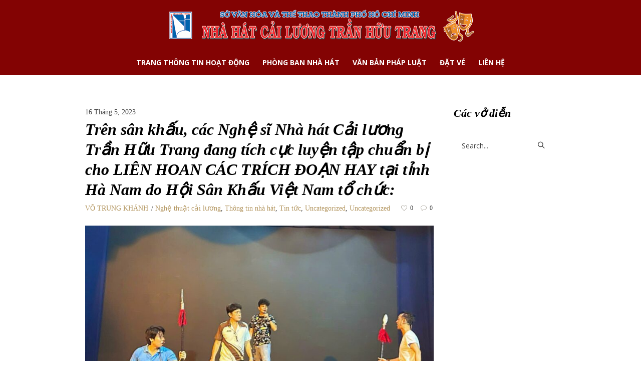

--- FILE ---
content_type: text/html; charset=UTF-8
request_url: https://nhahatcailuongtranhuutrang.com/tren-san-khau-cac-nghe-si-nha-hat-cai-luong-tran-huu-trang-dang-tich-cuc-luyen-tap-chuan-bi-cho-lien-hoan-cac-trich-doan-hay-tai-tinh-ha-nam-do-hoi-san-khau-viet-nam-to-chuc/
body_size: 23241
content:
<!DOCTYPE html>
<html lang="vi" class="cmsmasters_html">
<head>
<meta charset="UTF-8" />
<meta name="viewport" content="width=device-width, initial-scale=1, maximum-scale=1" />
<meta name="format-detection" content="telephone=no" />
<link rel="profile" href="//gmpg.org/xfn/11" />
<link rel="pingback" href="https://nhahatcailuongtranhuutrang.com/xmlrpc.php" />
<meta name='robots' content='index, follow, max-image-preview:large, max-snippet:-1, max-video-preview:-1' />
	<style>img:is([sizes="auto" i], [sizes^="auto," i]) { contain-intrinsic-size: 3000px 1500px }</style>
	
	<!-- This site is optimized with the Yoast SEO plugin v21.4 - https://yoast.com/wordpress/plugins/seo/ -->
	<title>Trên sân khấu, các Nghệ sĩ Nhà hát Cải lương Trần Hữu Trang đang tích cực luyện tập chuẩn bị cho LIÊN HOAN CÁC TRÍCH ĐOẠN HAY tại tỉnh Hà Nam do Hội Sân Khấu Việt Nam tổ chức: - Nhà hát Cải lương Trần Hữu Trang</title>
	<link rel="canonical" href="https://nhahatcailuongtranhuutrang.com/tren-san-khau-cac-nghe-si-nha-hat-cai-luong-tran-huu-trang-dang-tich-cuc-luyen-tap-chuan-bi-cho-lien-hoan-cac-trich-doan-hay-tai-tinh-ha-nam-do-hoi-san-khau-viet-nam-to-chuc/" />
	<meta property="og:locale" content="vi_VN" />
	<meta property="og:type" content="article" />
	<meta property="og:title" content="Trên sân khấu, các Nghệ sĩ Nhà hát Cải lương Trần Hữu Trang đang tích cực luyện tập chuẩn bị cho LIÊN HOAN CÁC TRÍCH ĐOẠN HAY tại tỉnh Hà Nam do Hội Sân Khấu Việt Nam tổ chức: - Nhà hát Cải lương Trần Hữu Trang" />
	<meta property="og:url" content="https://nhahatcailuongtranhuutrang.com/tren-san-khau-cac-nghe-si-nha-hat-cai-luong-tran-huu-trang-dang-tich-cuc-luyen-tap-chuan-bi-cho-lien-hoan-cac-trich-doan-hay-tai-tinh-ha-nam-do-hoi-san-khau-viet-nam-to-chuc/" />
	<meta property="og:site_name" content="Nhà hát Cải lương Trần Hữu Trang" />
	<meta property="article:published_time" content="2023-05-16T07:05:58+00:00" />
	<meta property="article:modified_time" content="2023-05-16T07:06:35+00:00" />
	<meta property="og:image" content="https://nhahatcailuongtranhuutrang.com/wp-content/uploads/2023/05/z4349573812931_db343c3ecdc435e9317323ff83a10da3.jpg" />
	<meta property="og:image:width" content="1280" />
	<meta property="og:image:height" content="857" />
	<meta property="og:image:type" content="image/jpeg" />
	<meta name="author" content="VÕ TRUNG KHÁNH" />
	<meta name="twitter:card" content="summary_large_image" />
	<meta name="twitter:label1" content="Được viết bởi" />
	<meta name="twitter:data1" content="VÕ TRUNG KHÁNH" />
	<script type="application/ld+json" class="yoast-schema-graph">{"@context":"https://schema.org","@graph":[{"@type":"WebPage","@id":"https://nhahatcailuongtranhuutrang.com/tren-san-khau-cac-nghe-si-nha-hat-cai-luong-tran-huu-trang-dang-tich-cuc-luyen-tap-chuan-bi-cho-lien-hoan-cac-trich-doan-hay-tai-tinh-ha-nam-do-hoi-san-khau-viet-nam-to-chuc/","url":"https://nhahatcailuongtranhuutrang.com/tren-san-khau-cac-nghe-si-nha-hat-cai-luong-tran-huu-trang-dang-tich-cuc-luyen-tap-chuan-bi-cho-lien-hoan-cac-trich-doan-hay-tai-tinh-ha-nam-do-hoi-san-khau-viet-nam-to-chuc/","name":"Trên sân khấu, các Nghệ sĩ Nhà hát Cải lương Trần Hữu Trang đang tích cực luyện tập chuẩn bị cho LIÊN HOAN CÁC TRÍCH ĐOẠN HAY tại tỉnh Hà Nam do Hội Sân Khấu Việt Nam tổ chức: - Nhà hát Cải lương Trần Hữu Trang","isPartOf":{"@id":"https://nhahatcailuongtranhuutrang.com/#website"},"primaryImageOfPage":{"@id":"https://nhahatcailuongtranhuutrang.com/tren-san-khau-cac-nghe-si-nha-hat-cai-luong-tran-huu-trang-dang-tich-cuc-luyen-tap-chuan-bi-cho-lien-hoan-cac-trich-doan-hay-tai-tinh-ha-nam-do-hoi-san-khau-viet-nam-to-chuc/#primaryimage"},"image":{"@id":"https://nhahatcailuongtranhuutrang.com/tren-san-khau-cac-nghe-si-nha-hat-cai-luong-tran-huu-trang-dang-tich-cuc-luyen-tap-chuan-bi-cho-lien-hoan-cac-trich-doan-hay-tai-tinh-ha-nam-do-hoi-san-khau-viet-nam-to-chuc/#primaryimage"},"thumbnailUrl":"https://nhahatcailuongtranhuutrang.com/wp-content/uploads/2023/05/z4349573812931_db343c3ecdc435e9317323ff83a10da3.jpg","datePublished":"2023-05-16T07:05:58+00:00","dateModified":"2023-05-16T07:06:35+00:00","author":{"@id":"https://nhahatcailuongtranhuutrang.com/#/schema/person/c5f1c3d0c36cd38a91408f8fb8b65753"},"breadcrumb":{"@id":"https://nhahatcailuongtranhuutrang.com/tren-san-khau-cac-nghe-si-nha-hat-cai-luong-tran-huu-trang-dang-tich-cuc-luyen-tap-chuan-bi-cho-lien-hoan-cac-trich-doan-hay-tai-tinh-ha-nam-do-hoi-san-khau-viet-nam-to-chuc/#breadcrumb"},"inLanguage":"vi","potentialAction":[{"@type":"ReadAction","target":["https://nhahatcailuongtranhuutrang.com/tren-san-khau-cac-nghe-si-nha-hat-cai-luong-tran-huu-trang-dang-tich-cuc-luyen-tap-chuan-bi-cho-lien-hoan-cac-trich-doan-hay-tai-tinh-ha-nam-do-hoi-san-khau-viet-nam-to-chuc/"]}]},{"@type":"ImageObject","inLanguage":"vi","@id":"https://nhahatcailuongtranhuutrang.com/tren-san-khau-cac-nghe-si-nha-hat-cai-luong-tran-huu-trang-dang-tich-cuc-luyen-tap-chuan-bi-cho-lien-hoan-cac-trich-doan-hay-tai-tinh-ha-nam-do-hoi-san-khau-viet-nam-to-chuc/#primaryimage","url":"https://nhahatcailuongtranhuutrang.com/wp-content/uploads/2023/05/z4349573812931_db343c3ecdc435e9317323ff83a10da3.jpg","contentUrl":"https://nhahatcailuongtranhuutrang.com/wp-content/uploads/2023/05/z4349573812931_db343c3ecdc435e9317323ff83a10da3.jpg","width":1280,"height":857},{"@type":"BreadcrumbList","@id":"https://nhahatcailuongtranhuutrang.com/tren-san-khau-cac-nghe-si-nha-hat-cai-luong-tran-huu-trang-dang-tich-cuc-luyen-tap-chuan-bi-cho-lien-hoan-cac-trich-doan-hay-tai-tinh-ha-nam-do-hoi-san-khau-viet-nam-to-chuc/#breadcrumb","itemListElement":[{"@type":"ListItem","position":1,"name":"Home","item":"https://nhahatcailuongtranhuutrang.com/"},{"@type":"ListItem","position":2,"name":"NHÀ HÁT CẢI LƯƠNG TRẦN HỮU TRANG","item":"https://nhahatcailuongtranhuutrang.com/nha-hat-cai-luong-tran-huu-trang/"},{"@type":"ListItem","position":3,"name":"Trên sân khấu, các Nghệ sĩ Nhà hát Cải lương Trần Hữu Trang đang tích cực luyện tập chuẩn bị cho LIÊN HOAN CÁC TRÍCH ĐOẠN HAY tại tỉnh Hà Nam do Hội Sân Khấu Việt Nam tổ chức:"}]},{"@type":"WebSite","@id":"https://nhahatcailuongtranhuutrang.com/#website","url":"https://nhahatcailuongtranhuutrang.com/","name":"Nhà hát Cải lương Trần Hữu Trang","description":"&lt;em&gt;Cho thuê trang phục&lt;/em&gt; biểu diễn dành cho &lt;strong&gt;các đồng nghiệp, các nghệ sĩ, công chúng gần xa có nhu cầu thuê phục trang, xin vui lòng đến: Phòng Nghệ Thuật – Nhà hát Cải lương Trần Hữu Trang – ( lầu 4) – 136 Trần Hưng Đạo, Phường Phạm Ngũ Lão, Quận 1, TPHCM – Liên hệ Quỳnh Khôi qua số điện thoai: 0904812612.&lt;/strong&gt;","potentialAction":[{"@type":"SearchAction","target":{"@type":"EntryPoint","urlTemplate":"https://nhahatcailuongtranhuutrang.com/?s={search_term_string}"},"query-input":"required name=search_term_string"}],"inLanguage":"vi"},{"@type":"Person","@id":"https://nhahatcailuongtranhuutrang.com/#/schema/person/c5f1c3d0c36cd38a91408f8fb8b65753","name":"VÕ TRUNG KHÁNH","image":{"@type":"ImageObject","inLanguage":"vi","@id":"https://nhahatcailuongtranhuutrang.com/#/schema/person/image/","url":"https://secure.gravatar.com/avatar/dc9fd7619c6380bd07d3949eb9500b26?s=96&d=mm&r=g","contentUrl":"https://secure.gravatar.com/avatar/dc9fd7619c6380bd07d3949eb9500b26?s=96&d=mm&r=g","caption":"VÕ TRUNG KHÁNH"},"sameAs":["https://nhahatcailuongtranhuutrang.com"],"url":"https://nhahatcailuongtranhuutrang.com/author/huean/"}]}</script>
	<!-- / Yoast SEO plugin. -->


<link rel='dns-prefetch' href='//maps.google.com' />
<link rel='dns-prefetch' href='//fonts.googleapis.com' />
<link rel="alternate" type="application/rss+xml" title="Dòng thông tin Nhà hát Cải lương Trần Hữu Trang &raquo;" href="https://nhahatcailuongtranhuutrang.com/feed/" />
<link rel="alternate" type="application/rss+xml" title="Nhà hát Cải lương Trần Hữu Trang &raquo; Dòng bình luận" href="https://nhahatcailuongtranhuutrang.com/comments/feed/" />
<link rel="alternate" type="application/rss+xml" title="Nhà hát Cải lương Trần Hữu Trang &raquo; Trên sân khấu, các Nghệ sĩ Nhà hát Cải lương Trần Hữu Trang đang tích cực luyện tập chuẩn bị cho LIÊN HOAN CÁC TRÍCH ĐOẠN HAY tại tỉnh Hà Nam do Hội Sân Khấu Việt Nam tổ chức: Dòng bình luận" href="https://nhahatcailuongtranhuutrang.com/tren-san-khau-cac-nghe-si-nha-hat-cai-luong-tran-huu-trang-dang-tich-cuc-luyen-tap-chuan-bi-cho-lien-hoan-cac-trich-doan-hay-tai-tinh-ha-nam-do-hoi-san-khau-viet-nam-to-chuc/feed/" />
<script type="text/javascript">
/* <![CDATA[ */
window._wpemojiSettings = {"baseUrl":"https:\/\/s.w.org\/images\/core\/emoji\/15.0.3\/72x72\/","ext":".png","svgUrl":"https:\/\/s.w.org\/images\/core\/emoji\/15.0.3\/svg\/","svgExt":".svg","source":{"concatemoji":"https:\/\/nhahatcailuongtranhuutrang.com\/wp-includes\/js\/wp-emoji-release.min.js?ver=6.7.4"}};
/*! This file is auto-generated */
!function(i,n){var o,s,e;function c(e){try{var t={supportTests:e,timestamp:(new Date).valueOf()};sessionStorage.setItem(o,JSON.stringify(t))}catch(e){}}function p(e,t,n){e.clearRect(0,0,e.canvas.width,e.canvas.height),e.fillText(t,0,0);var t=new Uint32Array(e.getImageData(0,0,e.canvas.width,e.canvas.height).data),r=(e.clearRect(0,0,e.canvas.width,e.canvas.height),e.fillText(n,0,0),new Uint32Array(e.getImageData(0,0,e.canvas.width,e.canvas.height).data));return t.every(function(e,t){return e===r[t]})}function u(e,t,n){switch(t){case"flag":return n(e,"\ud83c\udff3\ufe0f\u200d\u26a7\ufe0f","\ud83c\udff3\ufe0f\u200b\u26a7\ufe0f")?!1:!n(e,"\ud83c\uddfa\ud83c\uddf3","\ud83c\uddfa\u200b\ud83c\uddf3")&&!n(e,"\ud83c\udff4\udb40\udc67\udb40\udc62\udb40\udc65\udb40\udc6e\udb40\udc67\udb40\udc7f","\ud83c\udff4\u200b\udb40\udc67\u200b\udb40\udc62\u200b\udb40\udc65\u200b\udb40\udc6e\u200b\udb40\udc67\u200b\udb40\udc7f");case"emoji":return!n(e,"\ud83d\udc26\u200d\u2b1b","\ud83d\udc26\u200b\u2b1b")}return!1}function f(e,t,n){var r="undefined"!=typeof WorkerGlobalScope&&self instanceof WorkerGlobalScope?new OffscreenCanvas(300,150):i.createElement("canvas"),a=r.getContext("2d",{willReadFrequently:!0}),o=(a.textBaseline="top",a.font="600 32px Arial",{});return e.forEach(function(e){o[e]=t(a,e,n)}),o}function t(e){var t=i.createElement("script");t.src=e,t.defer=!0,i.head.appendChild(t)}"undefined"!=typeof Promise&&(o="wpEmojiSettingsSupports",s=["flag","emoji"],n.supports={everything:!0,everythingExceptFlag:!0},e=new Promise(function(e){i.addEventListener("DOMContentLoaded",e,{once:!0})}),new Promise(function(t){var n=function(){try{var e=JSON.parse(sessionStorage.getItem(o));if("object"==typeof e&&"number"==typeof e.timestamp&&(new Date).valueOf()<e.timestamp+604800&&"object"==typeof e.supportTests)return e.supportTests}catch(e){}return null}();if(!n){if("undefined"!=typeof Worker&&"undefined"!=typeof OffscreenCanvas&&"undefined"!=typeof URL&&URL.createObjectURL&&"undefined"!=typeof Blob)try{var e="postMessage("+f.toString()+"("+[JSON.stringify(s),u.toString(),p.toString()].join(",")+"));",r=new Blob([e],{type:"text/javascript"}),a=new Worker(URL.createObjectURL(r),{name:"wpTestEmojiSupports"});return void(a.onmessage=function(e){c(n=e.data),a.terminate(),t(n)})}catch(e){}c(n=f(s,u,p))}t(n)}).then(function(e){for(var t in e)n.supports[t]=e[t],n.supports.everything=n.supports.everything&&n.supports[t],"flag"!==t&&(n.supports.everythingExceptFlag=n.supports.everythingExceptFlag&&n.supports[t]);n.supports.everythingExceptFlag=n.supports.everythingExceptFlag&&!n.supports.flag,n.DOMReady=!1,n.readyCallback=function(){n.DOMReady=!0}}).then(function(){return e}).then(function(){var e;n.supports.everything||(n.readyCallback(),(e=n.source||{}).concatemoji?t(e.concatemoji):e.wpemoji&&e.twemoji&&(t(e.twemoji),t(e.wpemoji)))}))}((window,document),window._wpemojiSettings);
/* ]]> */
</script>
<link rel='stylesheet' id='layerslider-css' href='https://nhahatcailuongtranhuutrang.com/wp-content/plugins/LayerSlider/assets/static/layerslider/css/layerslider.css?ver=7.2.4' type='text/css' media='all' />
<style id='wp-emoji-styles-inline-css' type='text/css'>

	img.wp-smiley, img.emoji {
		display: inline !important;
		border: none !important;
		box-shadow: none !important;
		height: 1em !important;
		width: 1em !important;
		margin: 0 0.07em !important;
		vertical-align: -0.1em !important;
		background: none !important;
		padding: 0 !important;
	}
</style>
<link rel='stylesheet' id='wp-block-library-css' href='https://nhahatcailuongtranhuutrang.com/wp-includes/css/dist/block-library/style.min.css?ver=6.7.4' type='text/css' media='all' />
<style id='classic-theme-styles-inline-css' type='text/css'>
/*! This file is auto-generated */
.wp-block-button__link{color:#fff;background-color:#32373c;border-radius:9999px;box-shadow:none;text-decoration:none;padding:calc(.667em + 2px) calc(1.333em + 2px);font-size:1.125em}.wp-block-file__button{background:#32373c;color:#fff;text-decoration:none}
</style>
<style id='global-styles-inline-css' type='text/css'>
:root{--wp--preset--aspect-ratio--square: 1;--wp--preset--aspect-ratio--4-3: 4/3;--wp--preset--aspect-ratio--3-4: 3/4;--wp--preset--aspect-ratio--3-2: 3/2;--wp--preset--aspect-ratio--2-3: 2/3;--wp--preset--aspect-ratio--16-9: 16/9;--wp--preset--aspect-ratio--9-16: 9/16;--wp--preset--color--black: #000000;--wp--preset--color--cyan-bluish-gray: #abb8c3;--wp--preset--color--white: #ffffff;--wp--preset--color--pale-pink: #f78da7;--wp--preset--color--vivid-red: #cf2e2e;--wp--preset--color--luminous-vivid-orange: #ff6900;--wp--preset--color--luminous-vivid-amber: #fcb900;--wp--preset--color--light-green-cyan: #7bdcb5;--wp--preset--color--vivid-green-cyan: #00d084;--wp--preset--color--pale-cyan-blue: #8ed1fc;--wp--preset--color--vivid-cyan-blue: #0693e3;--wp--preset--color--vivid-purple: #9b51e0;--wp--preset--color--color-1: #000000;--wp--preset--color--color-2: #ffffff;--wp--preset--color--color-3: #d43c18;--wp--preset--color--color-4: #5173a6;--wp--preset--color--color-5: #959595;--wp--preset--color--color-6: #c0c0c0;--wp--preset--color--color-7: #f4f4f4;--wp--preset--color--color-8: #e1e1e1;--wp--preset--gradient--vivid-cyan-blue-to-vivid-purple: linear-gradient(135deg,rgba(6,147,227,1) 0%,rgb(155,81,224) 100%);--wp--preset--gradient--light-green-cyan-to-vivid-green-cyan: linear-gradient(135deg,rgb(122,220,180) 0%,rgb(0,208,130) 100%);--wp--preset--gradient--luminous-vivid-amber-to-luminous-vivid-orange: linear-gradient(135deg,rgba(252,185,0,1) 0%,rgba(255,105,0,1) 100%);--wp--preset--gradient--luminous-vivid-orange-to-vivid-red: linear-gradient(135deg,rgba(255,105,0,1) 0%,rgb(207,46,46) 100%);--wp--preset--gradient--very-light-gray-to-cyan-bluish-gray: linear-gradient(135deg,rgb(238,238,238) 0%,rgb(169,184,195) 100%);--wp--preset--gradient--cool-to-warm-spectrum: linear-gradient(135deg,rgb(74,234,220) 0%,rgb(151,120,209) 20%,rgb(207,42,186) 40%,rgb(238,44,130) 60%,rgb(251,105,98) 80%,rgb(254,248,76) 100%);--wp--preset--gradient--blush-light-purple: linear-gradient(135deg,rgb(255,206,236) 0%,rgb(152,150,240) 100%);--wp--preset--gradient--blush-bordeaux: linear-gradient(135deg,rgb(254,205,165) 0%,rgb(254,45,45) 50%,rgb(107,0,62) 100%);--wp--preset--gradient--luminous-dusk: linear-gradient(135deg,rgb(255,203,112) 0%,rgb(199,81,192) 50%,rgb(65,88,208) 100%);--wp--preset--gradient--pale-ocean: linear-gradient(135deg,rgb(255,245,203) 0%,rgb(182,227,212) 50%,rgb(51,167,181) 100%);--wp--preset--gradient--electric-grass: linear-gradient(135deg,rgb(202,248,128) 0%,rgb(113,206,126) 100%);--wp--preset--gradient--midnight: linear-gradient(135deg,rgb(2,3,129) 0%,rgb(40,116,252) 100%);--wp--preset--font-size--small: 13px;--wp--preset--font-size--medium: 20px;--wp--preset--font-size--large: 36px;--wp--preset--font-size--x-large: 42px;--wp--preset--spacing--20: 0.44rem;--wp--preset--spacing--30: 0.67rem;--wp--preset--spacing--40: 1rem;--wp--preset--spacing--50: 1.5rem;--wp--preset--spacing--60: 2.25rem;--wp--preset--spacing--70: 3.38rem;--wp--preset--spacing--80: 5.06rem;--wp--preset--shadow--natural: 6px 6px 9px rgba(0, 0, 0, 0.2);--wp--preset--shadow--deep: 12px 12px 50px rgba(0, 0, 0, 0.4);--wp--preset--shadow--sharp: 6px 6px 0px rgba(0, 0, 0, 0.2);--wp--preset--shadow--outlined: 6px 6px 0px -3px rgba(255, 255, 255, 1), 6px 6px rgba(0, 0, 0, 1);--wp--preset--shadow--crisp: 6px 6px 0px rgba(0, 0, 0, 1);}:where(.is-layout-flex){gap: 0.5em;}:where(.is-layout-grid){gap: 0.5em;}body .is-layout-flex{display: flex;}.is-layout-flex{flex-wrap: wrap;align-items: center;}.is-layout-flex > :is(*, div){margin: 0;}body .is-layout-grid{display: grid;}.is-layout-grid > :is(*, div){margin: 0;}:where(.wp-block-columns.is-layout-flex){gap: 2em;}:where(.wp-block-columns.is-layout-grid){gap: 2em;}:where(.wp-block-post-template.is-layout-flex){gap: 1.25em;}:where(.wp-block-post-template.is-layout-grid){gap: 1.25em;}.has-black-color{color: var(--wp--preset--color--black) !important;}.has-cyan-bluish-gray-color{color: var(--wp--preset--color--cyan-bluish-gray) !important;}.has-white-color{color: var(--wp--preset--color--white) !important;}.has-pale-pink-color{color: var(--wp--preset--color--pale-pink) !important;}.has-vivid-red-color{color: var(--wp--preset--color--vivid-red) !important;}.has-luminous-vivid-orange-color{color: var(--wp--preset--color--luminous-vivid-orange) !important;}.has-luminous-vivid-amber-color{color: var(--wp--preset--color--luminous-vivid-amber) !important;}.has-light-green-cyan-color{color: var(--wp--preset--color--light-green-cyan) !important;}.has-vivid-green-cyan-color{color: var(--wp--preset--color--vivid-green-cyan) !important;}.has-pale-cyan-blue-color{color: var(--wp--preset--color--pale-cyan-blue) !important;}.has-vivid-cyan-blue-color{color: var(--wp--preset--color--vivid-cyan-blue) !important;}.has-vivid-purple-color{color: var(--wp--preset--color--vivid-purple) !important;}.has-black-background-color{background-color: var(--wp--preset--color--black) !important;}.has-cyan-bluish-gray-background-color{background-color: var(--wp--preset--color--cyan-bluish-gray) !important;}.has-white-background-color{background-color: var(--wp--preset--color--white) !important;}.has-pale-pink-background-color{background-color: var(--wp--preset--color--pale-pink) !important;}.has-vivid-red-background-color{background-color: var(--wp--preset--color--vivid-red) !important;}.has-luminous-vivid-orange-background-color{background-color: var(--wp--preset--color--luminous-vivid-orange) !important;}.has-luminous-vivid-amber-background-color{background-color: var(--wp--preset--color--luminous-vivid-amber) !important;}.has-light-green-cyan-background-color{background-color: var(--wp--preset--color--light-green-cyan) !important;}.has-vivid-green-cyan-background-color{background-color: var(--wp--preset--color--vivid-green-cyan) !important;}.has-pale-cyan-blue-background-color{background-color: var(--wp--preset--color--pale-cyan-blue) !important;}.has-vivid-cyan-blue-background-color{background-color: var(--wp--preset--color--vivid-cyan-blue) !important;}.has-vivid-purple-background-color{background-color: var(--wp--preset--color--vivid-purple) !important;}.has-black-border-color{border-color: var(--wp--preset--color--black) !important;}.has-cyan-bluish-gray-border-color{border-color: var(--wp--preset--color--cyan-bluish-gray) !important;}.has-white-border-color{border-color: var(--wp--preset--color--white) !important;}.has-pale-pink-border-color{border-color: var(--wp--preset--color--pale-pink) !important;}.has-vivid-red-border-color{border-color: var(--wp--preset--color--vivid-red) !important;}.has-luminous-vivid-orange-border-color{border-color: var(--wp--preset--color--luminous-vivid-orange) !important;}.has-luminous-vivid-amber-border-color{border-color: var(--wp--preset--color--luminous-vivid-amber) !important;}.has-light-green-cyan-border-color{border-color: var(--wp--preset--color--light-green-cyan) !important;}.has-vivid-green-cyan-border-color{border-color: var(--wp--preset--color--vivid-green-cyan) !important;}.has-pale-cyan-blue-border-color{border-color: var(--wp--preset--color--pale-cyan-blue) !important;}.has-vivid-cyan-blue-border-color{border-color: var(--wp--preset--color--vivid-cyan-blue) !important;}.has-vivid-purple-border-color{border-color: var(--wp--preset--color--vivid-purple) !important;}.has-vivid-cyan-blue-to-vivid-purple-gradient-background{background: var(--wp--preset--gradient--vivid-cyan-blue-to-vivid-purple) !important;}.has-light-green-cyan-to-vivid-green-cyan-gradient-background{background: var(--wp--preset--gradient--light-green-cyan-to-vivid-green-cyan) !important;}.has-luminous-vivid-amber-to-luminous-vivid-orange-gradient-background{background: var(--wp--preset--gradient--luminous-vivid-amber-to-luminous-vivid-orange) !important;}.has-luminous-vivid-orange-to-vivid-red-gradient-background{background: var(--wp--preset--gradient--luminous-vivid-orange-to-vivid-red) !important;}.has-very-light-gray-to-cyan-bluish-gray-gradient-background{background: var(--wp--preset--gradient--very-light-gray-to-cyan-bluish-gray) !important;}.has-cool-to-warm-spectrum-gradient-background{background: var(--wp--preset--gradient--cool-to-warm-spectrum) !important;}.has-blush-light-purple-gradient-background{background: var(--wp--preset--gradient--blush-light-purple) !important;}.has-blush-bordeaux-gradient-background{background: var(--wp--preset--gradient--blush-bordeaux) !important;}.has-luminous-dusk-gradient-background{background: var(--wp--preset--gradient--luminous-dusk) !important;}.has-pale-ocean-gradient-background{background: var(--wp--preset--gradient--pale-ocean) !important;}.has-electric-grass-gradient-background{background: var(--wp--preset--gradient--electric-grass) !important;}.has-midnight-gradient-background{background: var(--wp--preset--gradient--midnight) !important;}.has-small-font-size{font-size: var(--wp--preset--font-size--small) !important;}.has-medium-font-size{font-size: var(--wp--preset--font-size--medium) !important;}.has-large-font-size{font-size: var(--wp--preset--font-size--large) !important;}.has-x-large-font-size{font-size: var(--wp--preset--font-size--x-large) !important;}
:where(.wp-block-post-template.is-layout-flex){gap: 1.25em;}:where(.wp-block-post-template.is-layout-grid){gap: 1.25em;}
:where(.wp-block-columns.is-layout-flex){gap: 2em;}:where(.wp-block-columns.is-layout-grid){gap: 2em;}
:root :where(.wp-block-pullquote){font-size: 1.5em;line-height: 1.6;}
</style>
<link rel='stylesheet' id='contact-form-7-css' href='https://nhahatcailuongtranhuutrang.com/wp-content/plugins/contact-form-7/includes/css/styles.css?ver=5.8' type='text/css' media='all' />
<link rel='stylesheet' id='cookie-law-info-css' href='https://nhahatcailuongtranhuutrang.com/wp-content/plugins/cookie-law-info/legacy/public/css/cookie-law-info-public.css?ver=3.1.1' type='text/css' media='all' />
<link rel='stylesheet' id='cookie-law-info-gdpr-css' href='https://nhahatcailuongtranhuutrang.com/wp-content/plugins/cookie-law-info/legacy/public/css/cookie-law-info-gdpr.css?ver=3.1.1' type='text/css' media='all' />
<link rel='stylesheet' id='wp-gmap-embed-front-css-css' href='https://nhahatcailuongtranhuutrang.com/wp-content/plugins/gmap-embed/public/assets/css/front_custom_style.css?ver=1692117936' type='text/css' media='all' />
<link rel='stylesheet' id='wprpsp-public-style-css' href='https://nhahatcailuongtranhuutrang.com/wp-content/plugins/wp-responsive-recent-post-slider-pro/assets/css/wprpsp-public.min.css?ver=1.4.1' type='text/css' media='all' />
<link rel='stylesheet' id='wpos-slick-style-css' href='https://nhahatcailuongtranhuutrang.com/wp-content/plugins/wp-responsive-recent-post-slider-pro/assets/css/slick.css?ver=1.4.1' type='text/css' media='all' />
<link rel='stylesheet' id='theater-theme-style-css' href='https://nhahatcailuongtranhuutrang.com/wp-content/themes/theater/style.css?ver=1.0.0' type='text/css' media='screen, print' />
<link rel='stylesheet' id='theater-style-css' href='https://nhahatcailuongtranhuutrang.com/wp-content/themes/theater/theme-framework/theme-style/css/style.css?ver=1.0.0' type='text/css' media='screen, print' />
<style id='theater-style-inline-css' type='text/css'>

	.header_mid .header_mid_inner .logo_wrap {
		width : 651px;
	}

	.header_mid_inner .logo img.logo_retina {
		width : 325.5px;
	}


			.headline_outer {
				background-image:url(https://nhahatcailuongtranhuutrang.com/wp-content/uploads/2020/07/Logo-450-x-80.png);
				background-repeat:no-repeat;
				background-attachment:scroll;
				background-size:cover;
			}
			
			.headline_color {
				background-color:rgba(50,51,56,0);
			}
			
		.headline_aligner, 
		.cmsmasters_breadcrumbs_aligner {
			min-height:315px;
		}
		

	.header_top {
		height : 32px;
	}
	
	.header_mid {
		height : 100px;
	}
	
	.header_bot {
		height : 50px;
	}
	
	#page.cmsmasters_heading_after_header #middle, 
	#page.cmsmasters_heading_under_header #middle .headline .headline_outer {
		padding-top : 100px;
	}
	
	#page.cmsmasters_heading_after_header.enable_header_top #middle, 
	#page.cmsmasters_heading_under_header.enable_header_top #middle .headline .headline_outer {
		padding-top : 132px;
	}
	
	#page.cmsmasters_heading_after_header.enable_header_bottom #middle, 
	#page.cmsmasters_heading_under_header.enable_header_bottom #middle .headline .headline_outer {
		padding-top : 150px;
	}
	
	#page.cmsmasters_heading_after_header.enable_header_top.enable_header_bottom #middle, 
	#page.cmsmasters_heading_under_header.enable_header_top.enable_header_bottom #middle .headline .headline_outer {
		padding-top : 182px;
	}
	
	@media only screen and (max-width: 1024px) {
		.header_top,
		.header_mid,
		.header_bot {
			height : auto;
		}
		
		.header_mid .header_mid_inner > div:not(.search_wrap) {
			height : 100px;
		}
		
		.header_bot .header_bot_inner > div {
			height : 50px;
		}
		
		.enable_header_centered #header .header_mid .resp_mid_nav_wrap {
			height : 50px;
		}
		
		#page.cmsmasters_heading_after_header #middle, 
		#page.cmsmasters_heading_under_header #middle .headline .headline_outer, 
		#page.cmsmasters_heading_after_header.enable_header_top #middle, 
		#page.cmsmasters_heading_under_header.enable_header_top #middle .headline .headline_outer, 
		#page.cmsmasters_heading_after_header.enable_header_bottom #middle, 
		#page.cmsmasters_heading_under_header.enable_header_bottom #middle .headline .headline_outer, 
		#page.cmsmasters_heading_after_header.enable_header_top.enable_header_bottom #middle, 
		#page.cmsmasters_heading_under_header.enable_header_top.enable_header_bottom #middle .headline .headline_outer {
			padding-top : 0 !important;
		}
	}
	
	@media only screen and (max-width: 768px) {
		.enable_header_centered #header .header_mid .resp_mid_nav_wrap,
		.header_mid .header_mid_inner > div:not(.search_wrap),
		.header_mid .header_mid_inner > div, 
		.header_bot .header_bot_inner > div {
			height:auto;
		}
	}

</style>
<link rel='stylesheet' id='theater-adaptive-css' href='https://nhahatcailuongtranhuutrang.com/wp-content/themes/theater/theme-framework/theme-style/css/adaptive.css?ver=1.0.0' type='text/css' media='screen, print' />
<link rel='stylesheet' id='theater-retina-css' href='https://nhahatcailuongtranhuutrang.com/wp-content/themes/theater/theme-framework/theme-style/css/retina.css?ver=1.0.0' type='text/css' media='screen' />
<link rel='stylesheet' id='theater-icons-css' href='https://nhahatcailuongtranhuutrang.com/wp-content/themes/theater/css/fontello.css?ver=1.0.0' type='text/css' media='screen' />
<link rel='stylesheet' id='theater-icons-custom-css' href='https://nhahatcailuongtranhuutrang.com/wp-content/themes/theater/theme-vars/theme-style/css/fontello-custom.css?ver=1.0.0' type='text/css' media='screen' />
<link rel='stylesheet' id='animate-css' href='https://nhahatcailuongtranhuutrang.com/wp-content/themes/theater/css/animate.css?ver=1.0.0' type='text/css' media='screen' />
<link rel='stylesheet' id='ilightbox-css' href='https://nhahatcailuongtranhuutrang.com/wp-content/themes/theater/css/ilightbox.css?ver=2.2.0' type='text/css' media='screen' />
<link rel='stylesheet' id='ilightbox-skin-dark-css' href='https://nhahatcailuongtranhuutrang.com/wp-content/themes/theater/css/ilightbox-skins/dark-skin.css?ver=2.2.0' type='text/css' media='screen' />
<link rel='stylesheet' id='theater-fonts-schemes-css' href='https://nhahatcailuongtranhuutrang.com/wp-content/uploads/cmsmasters_styles/theater.css?ver=1.0.0' type='text/css' media='screen' />
<link rel='stylesheet' id='google-fonts-css' href='//fonts.googleapis.com/css?family=Open+Sans%3A300%2C300italic%2C400%2C400italic%2C700%2C700italic%7CCormorant+Garamond%3A400%2C700%2C700italic&#038;ver=6.7.4' type='text/css' media='all' />
<link rel='stylesheet' id='theater-theme-vars-style-css' href='https://nhahatcailuongtranhuutrang.com/wp-content/themes/theater/theme-vars/theme-style/css/vars-style.css?ver=1.0.0' type='text/css' media='screen, print' />
<link rel='stylesheet' id='theater-gutenberg-frontend-style-css' href='https://nhahatcailuongtranhuutrang.com/wp-content/themes/theater/gutenberg/cmsmasters-framework/theme-style/css/frontend-style.css?ver=1.0.0' type='text/css' media='screen' />
<link rel='stylesheet' id='theater-events-schedule-style-css' href='https://nhahatcailuongtranhuutrang.com/wp-content/themes/theater/cmsmasters-events-schedule/cmsmasters-framework/theme-style/css/plugin-style.css?ver=1.0.0' type='text/css' media='screen' />
<link rel='stylesheet' id='theater-events-schedule-adaptive-css' href='https://nhahatcailuongtranhuutrang.com/wp-content/themes/theater/cmsmasters-events-schedule/cmsmasters-framework/theme-style/css/plugin-adaptive.css?ver=1.0.0' type='text/css' media='screen' />
<link rel='stylesheet' id='tmm-css' href='https://nhahatcailuongtranhuutrang.com/wp-content/plugins/team-members/inc/css/tmm_style.css?ver=6.7.4' type='text/css' media='all' />
<script type="text/javascript" src="https://nhahatcailuongtranhuutrang.com/wp-includes/js/jquery/jquery.min.js?ver=3.7.1" id="jquery-core-js"></script>
<script type="text/javascript" src="https://nhahatcailuongtranhuutrang.com/wp-includes/js/jquery/jquery-migrate.min.js?ver=3.4.1" id="jquery-migrate-js"></script>
<script type="text/javascript" id="layerslider-utils-js-extra">
/* <![CDATA[ */
var LS_Meta = {"v":"7.2.4","fixGSAP":"1"};
/* ]]> */
</script>
<script type="text/javascript" src="https://nhahatcailuongtranhuutrang.com/wp-content/plugins/LayerSlider/assets/static/layerslider/js/layerslider.utils.js?ver=7.2.4" id="layerslider-utils-js"></script>
<script type="text/javascript" src="https://nhahatcailuongtranhuutrang.com/wp-content/plugins/LayerSlider/assets/static/layerslider/js/layerslider.kreaturamedia.jquery.js?ver=7.2.4" id="layerslider-js"></script>
<script type="text/javascript" src="https://nhahatcailuongtranhuutrang.com/wp-content/plugins/LayerSlider/assets/static/layerslider/js/layerslider.transitions.js?ver=7.2.4" id="layerslider-transitions-js"></script>
<script type="text/javascript" id="cookie-law-info-js-extra">
/* <![CDATA[ */
var Cli_Data = {"nn_cookie_ids":[],"cookielist":[],"non_necessary_cookies":[],"ccpaEnabled":"","ccpaRegionBased":"","ccpaBarEnabled":"","strictlyEnabled":["necessary","obligatoire"],"ccpaType":"gdpr","js_blocking":"","custom_integration":"","triggerDomRefresh":"","secure_cookies":""};
var cli_cookiebar_settings = {"animate_speed_hide":"500","animate_speed_show":"500","background":"#FFF","border":"#b1a6a6c2","border_on":"","button_1_button_colour":"#000","button_1_button_hover":"#000000","button_1_link_colour":"#fff","button_1_as_button":"1","button_1_new_win":"","button_2_button_colour":"#333","button_2_button_hover":"#292929","button_2_link_colour":"#444","button_2_as_button":"","button_2_hidebar":"","button_3_button_colour":"#000","button_3_button_hover":"#000000","button_3_link_colour":"#fff","button_3_as_button":"1","button_3_new_win":"","button_4_button_colour":"#000","button_4_button_hover":"#000000","button_4_link_colour":"#62a329","button_4_as_button":"","button_7_button_colour":"#61a229","button_7_button_hover":"#4e8221","button_7_link_colour":"#fff","button_7_as_button":"1","button_7_new_win":"","font_family":"inherit","header_fix":"","notify_animate_hide":"1","notify_animate_show":"","notify_div_id":"#cookie-law-info-bar","notify_position_horizontal":"right","notify_position_vertical":"bottom","scroll_close":"","scroll_close_reload":"","accept_close_reload":"","reject_close_reload":"","showagain_tab":"1","showagain_background":"#fff","showagain_border":"#000","showagain_div_id":"#cookie-law-info-again","showagain_x_position":"100px","text":"#000","show_once_yn":"","show_once":"10000","logging_on":"","as_popup":"","popup_overlay":"1","bar_heading_text":"","cookie_bar_as":"banner","popup_showagain_position":"bottom-right","widget_position":"left"};
var log_object = {"ajax_url":"https:\/\/nhahatcailuongtranhuutrang.com\/wp-admin\/admin-ajax.php"};
/* ]]> */
</script>
<script type="text/javascript" src="https://nhahatcailuongtranhuutrang.com/wp-content/plugins/cookie-law-info/legacy/public/js/cookie-law-info-public.js?ver=3.1.1" id="cookie-law-info-js"></script>
<script type="text/javascript" src="https://maps.google.com/maps/api/js?key&amp;libraries=places&amp;language=en&amp;region=US&amp;callback=Function.prototype&amp;ver=6.7.4" id="wp-gmap-api-js"></script>
<script type="text/javascript" id="wp-gmap-api-js-after">
/* <![CDATA[ */
/* <![CDATA[ */

var wgm_status = {"l_api":"always","p_api":"N","i_p":false,"d_f_s_c":"N","d_s_v":"N","d_z_c":"N","d_p_c":"N","d_m_t_c":"N","d_m_w_z":"N","d_m_d":"N","d_m_d_c_z":"N","e_d_f_a_c":"N"};
/* ]]]]><![CDATA[> */
/* ]]> */
</script>
<script type="text/javascript" src="https://nhahatcailuongtranhuutrang.com/wp-content/themes/theater/js/debounced-resize.min.js?ver=1.0.0" id="debounced-resize-js"></script>
<script type="text/javascript" src="https://nhahatcailuongtranhuutrang.com/wp-content/themes/theater/js/modernizr.min.js?ver=1.0.0" id="modernizr-js"></script>
<script type="text/javascript" src="https://nhahatcailuongtranhuutrang.com/wp-content/themes/theater/js/respond.min.js?ver=1.0.0" id="respond-js"></script>
<script type="text/javascript" src="https://nhahatcailuongtranhuutrang.com/wp-content/themes/theater/js/jquery.iLightBox.min.js?ver=2.2.0" id="iLightBox-js"></script>
<meta name="generator" content="Powered by LayerSlider 7.2.4 - Multi-Purpose, Responsive, Parallax, Mobile-Friendly Slider Plugin for WordPress." />
<!-- LayerSlider updates and docs at: https://layerslider.com -->
<link rel="https://api.w.org/" href="https://nhahatcailuongtranhuutrang.com/wp-json/" /><link rel="alternate" title="JSON" type="application/json" href="https://nhahatcailuongtranhuutrang.com/wp-json/wp/v2/posts/20449" /><link rel="EditURI" type="application/rsd+xml" title="RSD" href="https://nhahatcailuongtranhuutrang.com/xmlrpc.php?rsd" />
<meta name="generator" content="WordPress 6.7.4" />
<link rel='shortlink' href='https://nhahatcailuongtranhuutrang.com/?p=20449' />
<link rel="alternate" title="oNhúng (JSON)" type="application/json+oembed" href="https://nhahatcailuongtranhuutrang.com/wp-json/oembed/1.0/embed?url=https%3A%2F%2Fnhahatcailuongtranhuutrang.com%2Ftren-san-khau-cac-nghe-si-nha-hat-cai-luong-tran-huu-trang-dang-tich-cuc-luyen-tap-chuan-bi-cho-lien-hoan-cac-trich-doan-hay-tai-tinh-ha-nam-do-hoi-san-khau-viet-nam-to-chuc%2F" />
<link rel="alternate" title="oNhúng (XML)" type="text/xml+oembed" href="https://nhahatcailuongtranhuutrang.com/wp-json/oembed/1.0/embed?url=https%3A%2F%2Fnhahatcailuongtranhuutrang.com%2Ftren-san-khau-cac-nghe-si-nha-hat-cai-luong-tran-huu-trang-dang-tich-cuc-luyen-tap-chuan-bi-cho-lien-hoan-cac-trich-doan-hay-tai-tinh-ha-nam-do-hoi-san-khau-viet-nam-to-chuc%2F&#038;format=xml" />
<meta name="generator" content="Powered by Slider Revolution 6.5.23 - responsive, Mobile-Friendly Slider Plugin for WordPress with comfortable drag and drop interface." />
<link rel="icon" href="https://nhahatcailuongtranhuutrang.com/wp-content/uploads/2020/05/cropped-Logo-Nha-Hat-150x150-1-32x32.jpg" sizes="32x32" />
<link rel="icon" href="https://nhahatcailuongtranhuutrang.com/wp-content/uploads/2020/05/cropped-Logo-Nha-Hat-150x150-1-192x192.jpg" sizes="192x192" />
<link rel="apple-touch-icon" href="https://nhahatcailuongtranhuutrang.com/wp-content/uploads/2020/05/cropped-Logo-Nha-Hat-150x150-1-180x180.jpg" />
<meta name="msapplication-TileImage" content="https://nhahatcailuongtranhuutrang.com/wp-content/uploads/2020/05/cropped-Logo-Nha-Hat-150x150-1-270x270.jpg" />
<script>function setREVStartSize(e){
			//window.requestAnimationFrame(function() {
				window.RSIW = window.RSIW===undefined ? window.innerWidth : window.RSIW;
				window.RSIH = window.RSIH===undefined ? window.innerHeight : window.RSIH;
				try {
					var pw = document.getElementById(e.c).parentNode.offsetWidth,
						newh;
					pw = pw===0 || isNaN(pw) || (e.l=="fullwidth" || e.layout=="fullwidth") ? window.RSIW : pw;
					e.tabw = e.tabw===undefined ? 0 : parseInt(e.tabw);
					e.thumbw = e.thumbw===undefined ? 0 : parseInt(e.thumbw);
					e.tabh = e.tabh===undefined ? 0 : parseInt(e.tabh);
					e.thumbh = e.thumbh===undefined ? 0 : parseInt(e.thumbh);
					e.tabhide = e.tabhide===undefined ? 0 : parseInt(e.tabhide);
					e.thumbhide = e.thumbhide===undefined ? 0 : parseInt(e.thumbhide);
					e.mh = e.mh===undefined || e.mh=="" || e.mh==="auto" ? 0 : parseInt(e.mh,0);
					if(e.layout==="fullscreen" || e.l==="fullscreen")
						newh = Math.max(e.mh,window.RSIH);
					else{
						e.gw = Array.isArray(e.gw) ? e.gw : [e.gw];
						for (var i in e.rl) if (e.gw[i]===undefined || e.gw[i]===0) e.gw[i] = e.gw[i-1];
						e.gh = e.el===undefined || e.el==="" || (Array.isArray(e.el) && e.el.length==0)? e.gh : e.el;
						e.gh = Array.isArray(e.gh) ? e.gh : [e.gh];
						for (var i in e.rl) if (e.gh[i]===undefined || e.gh[i]===0) e.gh[i] = e.gh[i-1];
											
						var nl = new Array(e.rl.length),
							ix = 0,
							sl;
						e.tabw = e.tabhide>=pw ? 0 : e.tabw;
						e.thumbw = e.thumbhide>=pw ? 0 : e.thumbw;
						e.tabh = e.tabhide>=pw ? 0 : e.tabh;
						e.thumbh = e.thumbhide>=pw ? 0 : e.thumbh;
						for (var i in e.rl) nl[i] = e.rl[i]<window.RSIW ? 0 : e.rl[i];
						sl = nl[0];
						for (var i in nl) if (sl>nl[i] && nl[i]>0) { sl = nl[i]; ix=i;}
						var m = pw>(e.gw[ix]+e.tabw+e.thumbw) ? 1 : (pw-(e.tabw+e.thumbw)) / (e.gw[ix]);
						newh =  (e.gh[ix] * m) + (e.tabh + e.thumbh);
					}
					var el = document.getElementById(e.c);
					if (el!==null && el) el.style.height = newh+"px";
					el = document.getElementById(e.c+"_wrapper");
					if (el!==null && el) {
						el.style.height = newh+"px";
						el.style.display = "block";
					}
				} catch(e){
					console.log("Failure at Presize of Slider:" + e)
				}
			//});
		  };</script>
		<style type="text/css" id="wp-custom-css">
			.profile_inner .entry-content{
	display:none;
} 

.restext2 {
	    padding: 0 14px 0 14px;     
	margin-top: -30px;
}
.restext1 {}
.restext1 .cmsmasters_profile_title{
	    padding: 0 50px;
}
		</style>
		<style id="sccss">/* .header_mid {
	height: 100px;
	width: 100%;
	position: fixed;
} */

/* .header_bot {
	margin-top: 97px;
} */
/* 
.header_mid_inner {
		padding: 0px;
		margin: 0px;
} */

/* .header_mid .logo_wrap .logo img {
    max-height: 100%;
    width: 100%;
    height: 100%;
    position: static;
} */

/* sọc trắng */
.header_bot .header_bot_outer {
	border: none;
}

/* vá cái lỗ trắng */
/* #header {
    background-color: #830303;
} */


.header_mid .header_mid_outer {https://nhahatcailuongtranhuutrang.com/wp-content/uploads/2020/09/backgroud-Nguyễn-Hữu-Cảnh.jpg
    background-image: url("https://nhahatcailuongtranhuutrang.com/wp-content/uploads/2020/07/Cover-header-1920-x-100-trong-dong-01-scaled.jpg");
}

.cmsmasters_profile_horizontal .cmsmasters_profile_img_wrap {
    border-radius: 50%;
}
.cmsmasters_profile_horizontal .cmsmasters_profile_content p{
	display: none;
}


/* ẩn cmt */
#respond{
    display: none;
}

/* ẩn side bar */
.profile_sidebar {
	display: none;
}

/* Ẩn next profile */
.post_nav > span.cmsmasters_next_post .post_nav_sub {
    display: none;
}

.post_nav > span.cmsmasters_prev_post .post_nav_sub {
    display: none;
}


/* canh giữa mũi tên profile */
.post_nav > span.cmsmasters_prev_post a {
    padding-bottom: 7px;
    padding-left: 60px;
    padding-top: 9px;
    padding-right: 0px;
}

.post_nav > span.cmsmasters_next_post a {
    padding-bottom: 7px;
    padding-left: 0px;
    padding-top: 9px;
    padding-right: 60px;
}

/* ẩn cookie bar */
#cookie-law-info-bar {
	display: none;
}

/* ẩn like this post tin tức */
.share_posts {
	display: none;
}

.post_nav {
	padding-top: 100px;
}

.cmsmasters_slider_post .cmsmasters_slider_post_cont {
	padding-left: 10px;
	margin-left: 0px;
}

.cmsmasters_slider_post .cmsmasters_slider_post_content {
    padding-left: 10px;
}

.mailpoet_submit {
    width: 200px;
}

.mailpoet_text_label {
		color: white;
    font-family: 'Cormorant Garamond', Arial, Helvetica, 'Nimbus Sans L', sans-serif;
    font-size: 18px;
    font-style: italic;
}

#cookie-law-info-bar {
    visibility: collapse;
}
</style></head>
<body data-rsssl=1 class="post-template-default single single-post postid-20449 single-format-gallery">


<!-- Start Page -->
<div id="page" class="chrome_only cmsmasters_liquid fixed_header enable_header_bottom enable_header_centered cmsmasters_heading_under_header hfeed site">

<!-- Start Main -->
<div id="main">
	
<!-- Start Header -->
<header id="header">
	<div class="header_mid" data-height="100"><div class="header_mid_outer"><div class="header_mid_inner"><div class="logo_wrap"><a href="https://nhahatcailuongtranhuutrang.com/" title="Nhà hát Cải lương Trần Hữu Trang" class="logo">
	<img src="https://nhahatcailuongtranhuutrang.com/wp-content/uploads/2020/07/Logo-450-x-80.png" alt="Nhà hát Cải lương Trần Hữu Trang" /><img class="logo_retina" src="https://nhahatcailuongtranhuutrang.com/wp-content/uploads/2020/07/Logo-450-x-80.png" alt="Nhà hát Cải lương Trần Hữu Trang" width="326" height="40" /></a>
</div><div class="resp_mid_nav_wrap"><div class="resp_mid_nav_outer"><a class="responsive_nav resp_mid_nav" href="javascript:void(0)"><span></span></a></div></div></div></div></div><div class="header_bot" data-height="50"><div class="header_bot_outer"><div class="header_bot_inner"><!-- Start Navigation --><div class="bot_nav_wrap"><nav><div class="menu-top-line-navigation-container"><ul id="navigation" class="bot_nav navigation"><li id="menu-item-23149" class="menu-item menu-item-type-post_type menu-item-object-page menu-item-home menu-item-23149 menu-item-depth-0"><a href="https://nhahatcailuongtranhuutrang.com/"><span class="nav_item_wrap"><span class="nav_title">Trang Thông Tin Hoạt Động</span></span></a></li>
<li id="menu-item-23153" class="menu-item menu-item-type-post_type menu-item-object-page menu-item-23153 menu-item-depth-0"><a href="https://nhahatcailuongtranhuutrang.com/phong-ban-nha-hat/"><span class="nav_item_wrap"><span class="nav_title">PHÒNG BAN NHÀ HÁT</span></span></a></li>
<li id="menu-item-23155" class="menu-item menu-item-type-post_type menu-item-object-page menu-item-23155 menu-item-depth-0"><a href="https://nhahatcailuongtranhuutrang.com/van-ban-phap-luat/"><span class="nav_item_wrap"><span class="nav_title">VĂN BẢN PHÁP LUẬT</span></span></a></li>
<li id="menu-item-23157" class="menu-item menu-item-type-custom menu-item-object-custom menu-item-23157 menu-item-depth-0"><a href="https://nhahattranhuutrang.nextix.cloud"><span class="nav_item_wrap"><span class="nav_title">ĐẶT VÉ</span></span></a></li>
<li id="menu-item-23152" class="menu-item menu-item-type-post_type menu-item-object-page menu-item-23152 menu-item-depth-0"><a href="https://nhahatcailuongtranhuutrang.com/lien-he/"><span class="nav_item_wrap"><span class="nav_title">Liên Hệ</span></span></a></li>
</ul></div></nav></div><!-- Finish Navigation --></div></div></div></header>
<!-- Finish Header -->

	
<!-- Start Middle -->
<div id="middle">
<div class="headline cmsmasters_color_scheme_default">
				<div class="headline_outer cmsmasters_headline_disabled">
					<div class="headline_color"></div></div>
			</div><div class="middle_inner">
<div class="content_wrap r_sidebar">

<!-- Start Content -->
<div class="content entry">
	<div class="blog opened-article"><!-- Start Post Single Article -->
<article id="post-20449" class="cmsmasters_open_post post-20449 post type-post status-publish format-gallery has-post-thumbnail hentry category-nghe-thuat-cai-luong category-thong-tin-nha-hat category-tin-tuc category-uncategorized category-uncategorized-en post_format-post-format-gallery">
	<span class="cmsmasters_post_date"><abbr class="published" title="16 Tháng 5, 2023">16 Tháng 5, 2023</abbr><abbr class="dn date updated" title="16 Tháng 5, 2023">16 Tháng 5, 2023</abbr></span><header class="cmsmasters_post_header entry-header"><h2 class="cmsmasters_post_title entry-title">Trên sân khấu, các Nghệ sĩ Nhà hát Cải lương Trần Hữu Trang đang tích cực luyện tập chuẩn bị cho LIÊN HOAN CÁC TRÍCH ĐOẠN HAY tại tỉnh Hà Nam do Hội Sân Khấu Việt Nam tổ chức:</h2></header><div class="cmsmasters_post_cont_info entry-meta"><span class="cmsmasters_post_author"><a href="https://nhahatcailuongtranhuutrang.com/author/huean/" title="Posts by VÕ TRUNG KHÁNH" class="vcard author"><span class="fn">VÕ TRUNG KHÁNH</span></a></span><span class="cmsmasters_post_category"><a href="https://nhahatcailuongtranhuutrang.com/https:/nhahatcailuongtranhuutrang.com/tin-tuc/tin-tuc/thong-tin-nha-hat/nghe-thuat-cai-luong/" class="cmsmasters_cat_color cmsmasters_cat_65" rel="category tag">Nghệ thuật cải lương</a>, <a href="https://nhahatcailuongtranhuutrang.com/https:/nhahatcailuongtranhuutrang.com/tin-tuc/tin-tuc/thong-tin-nha-hat/" class="cmsmasters_cat_color cmsmasters_cat_66" rel="category tag">Thông tin nhà hát</a>, <a href="https://nhahatcailuongtranhuutrang.com/https:/nhahatcailuongtranhuutrang.com/tin-tuc/tin-tuc/" class="cmsmasters_cat_color cmsmasters_cat_109" rel="category tag">Tin tức</a>, <a href="https://nhahatcailuongtranhuutrang.com/https:/nhahatcailuongtranhuutrang.com/tin-tuc/tin-tuc/uncategorized/" class="cmsmasters_cat_color cmsmasters_cat_1" rel="category tag">Uncategorized</a>, <a href="https://nhahatcailuongtranhuutrang.com/https:/nhahatcailuongtranhuutrang.com/tin-tuc/uncategorized-en/" class="cmsmasters_cat_color cmsmasters_cat_92" rel="category tag">Uncategorized</a></span><div class="cmsmasters_post_info"><span class="cmsmasters_likes cmsmasters_post_likes"><a href="#" onclick="cmsmastersLike(20449, false); return false;" id="cmsmastersLike-20449" class="cmsmastersLike cmsmasters_theme_icon_like"><span>0 </span></a></span><span class="cmsmasters_comments cmsmasters_post_comments"><a class="cmsmasters_theme_icon_comment" href="https://nhahatcailuongtranhuutrang.com/tren-san-khau-cac-nghe-si-nha-hat-cai-luong-tran-huu-trang-dang-tich-cuc-luyen-tap-chuan-bi-cho-lien-hoan-cac-trich-doan-hay-tai-tinh-ha-nam-do-hoi-san-khau-viet-nam-to-chuc/#respond" title="Comment on Trên sân khấu, các Nghệ sĩ Nhà hát Cải lương Trần Hữu Trang đang tích cực luyện tập chuẩn bị cho LIÊN HOAN CÁC TRÍCH ĐOẠN HAY tại tỉnh Hà Nam do Hội Sân Khấu Việt Nam tổ chức:"><span>0 </span></a></span></div></div><figure class="cmsmasters_img_wrap"><a href="https://nhahatcailuongtranhuutrang.com/wp-content/uploads/2023/05/z4349573812931_db343c3ecdc435e9317323ff83a10da3.jpg" title="Trên sân khấu, các Nghệ sĩ Nhà hát Cải lương Trần Hữu Trang đang tích cực luyện tập chuẩn bị cho LIÊN HOAN CÁC TRÍCH ĐOẠN HAY tại tỉnh Hà Nam do Hội Sân Khấu Việt Nam tổ chức:" rel="ilightbox[img_20449_6969e64ce45f2]" class="cmsmasters_img_link preloader highImg"><img width="860" height="576" src="https://nhahatcailuongtranhuutrang.com/wp-content/uploads/2023/05/z4349573812931_db343c3ecdc435e9317323ff83a10da3-860x576.jpg" class="full-width wp-post-image" alt="Trên sân khấu, các Nghệ sĩ Nhà hát Cải lương Trần Hữu Trang đang tích cực luyện tập chuẩn bị cho LIÊN HOAN CÁC TRÍCH ĐOẠN HAY tại tỉnh Hà Nam do Hội Sân Khấu Việt Nam tổ chức:" title="z4349573812931_db343c3ecdc435e9317323ff83a10da3" decoding="async" fetchpriority="high" srcset="https://nhahatcailuongtranhuutrang.com/wp-content/uploads/2023/05/z4349573812931_db343c3ecdc435e9317323ff83a10da3-860x576.jpg 860w, https://nhahatcailuongtranhuutrang.com/wp-content/uploads/2023/05/z4349573812931_db343c3ecdc435e9317323ff83a10da3-300x201.jpg 300w, https://nhahatcailuongtranhuutrang.com/wp-content/uploads/2023/05/z4349573812931_db343c3ecdc435e9317323ff83a10da3-1024x686.jpg 1024w, https://nhahatcailuongtranhuutrang.com/wp-content/uploads/2023/05/z4349573812931_db343c3ecdc435e9317323ff83a10da3-768x514.jpg 768w, https://nhahatcailuongtranhuutrang.com/wp-content/uploads/2023/05/z4349573812931_db343c3ecdc435e9317323ff83a10da3-580x388.jpg 580w, https://nhahatcailuongtranhuutrang.com/wp-content/uploads/2023/05/z4349573812931_db343c3ecdc435e9317323ff83a10da3-1160x777.jpg 1160w, https://nhahatcailuongtranhuutrang.com/wp-content/uploads/2023/05/z4349573812931_db343c3ecdc435e9317323ff83a10da3.jpg 1280w" sizes="(max-width: 860px) 100vw, 860px" /></a></figure><div class="cmsmasters_post_content entry-content">
<figure class="wp-block-gallery has-nested-images columns-default is-cropped wp-block-gallery-1 is-layout-flex wp-block-gallery-is-layout-flex">
<figure class="wp-block-image size-large"><img decoding="async" width="682" height="1024" data-id="20450" src="https://nhahatcailuongtranhuutrang.com/wp-content/uploads/2023/05/z4349573801900_a597fe423e7983911dc2c88aac318e7c-682x1024.jpg" alt="" class="wp-image-20450" srcset="https://nhahatcailuongtranhuutrang.com/wp-content/uploads/2023/05/z4349573801900_a597fe423e7983911dc2c88aac318e7c-682x1024.jpg 682w, https://nhahatcailuongtranhuutrang.com/wp-content/uploads/2023/05/z4349573801900_a597fe423e7983911dc2c88aac318e7c-200x300.jpg 200w, https://nhahatcailuongtranhuutrang.com/wp-content/uploads/2023/05/z4349573801900_a597fe423e7983911dc2c88aac318e7c-768x1154.jpg 768w, https://nhahatcailuongtranhuutrang.com/wp-content/uploads/2023/05/z4349573801900_a597fe423e7983911dc2c88aac318e7c-580x871.jpg 580w, https://nhahatcailuongtranhuutrang.com/wp-content/uploads/2023/05/z4349573801900_a597fe423e7983911dc2c88aac318e7c.jpg 852w" sizes="(max-width: 682px) 100vw, 682px" /></figure>



<figure class="wp-block-image size-large"><img decoding="async" width="1024" height="730" data-id="20455" src="https://nhahatcailuongtranhuutrang.com/wp-content/uploads/2023/05/z4349573810374_1b67aa1fa324df3354218beb69adc050-1024x730.jpg" alt="" class="wp-image-20455" srcset="https://nhahatcailuongtranhuutrang.com/wp-content/uploads/2023/05/z4349573810374_1b67aa1fa324df3354218beb69adc050-1024x730.jpg 1024w, https://nhahatcailuongtranhuutrang.com/wp-content/uploads/2023/05/z4349573810374_1b67aa1fa324df3354218beb69adc050-300x214.jpg 300w, https://nhahatcailuongtranhuutrang.com/wp-content/uploads/2023/05/z4349573810374_1b67aa1fa324df3354218beb69adc050-768x547.jpg 768w, https://nhahatcailuongtranhuutrang.com/wp-content/uploads/2023/05/z4349573810374_1b67aa1fa324df3354218beb69adc050-580x413.jpg 580w, https://nhahatcailuongtranhuutrang.com/wp-content/uploads/2023/05/z4349573810374_1b67aa1fa324df3354218beb69adc050-860x613.jpg 860w, https://nhahatcailuongtranhuutrang.com/wp-content/uploads/2023/05/z4349573810374_1b67aa1fa324df3354218beb69adc050-1160x827.jpg 1160w, https://nhahatcailuongtranhuutrang.com/wp-content/uploads/2023/05/z4349573810374_1b67aa1fa324df3354218beb69adc050.jpg 1280w" sizes="(max-width: 1024px) 100vw, 1024px" /></figure>



<figure class="wp-block-image size-large"><img loading="lazy" decoding="async" width="1024" height="686" data-id="20451" src="https://nhahatcailuongtranhuutrang.com/wp-content/uploads/2023/05/z4349573812931_db343c3ecdc435e9317323ff83a10da3-1024x686.jpg" alt="" class="wp-image-20451" srcset="https://nhahatcailuongtranhuutrang.com/wp-content/uploads/2023/05/z4349573812931_db343c3ecdc435e9317323ff83a10da3-1024x686.jpg 1024w, https://nhahatcailuongtranhuutrang.com/wp-content/uploads/2023/05/z4349573812931_db343c3ecdc435e9317323ff83a10da3-300x201.jpg 300w, https://nhahatcailuongtranhuutrang.com/wp-content/uploads/2023/05/z4349573812931_db343c3ecdc435e9317323ff83a10da3-768x514.jpg 768w, https://nhahatcailuongtranhuutrang.com/wp-content/uploads/2023/05/z4349573812931_db343c3ecdc435e9317323ff83a10da3-580x388.jpg 580w, https://nhahatcailuongtranhuutrang.com/wp-content/uploads/2023/05/z4349573812931_db343c3ecdc435e9317323ff83a10da3-860x576.jpg 860w, https://nhahatcailuongtranhuutrang.com/wp-content/uploads/2023/05/z4349573812931_db343c3ecdc435e9317323ff83a10da3-1160x777.jpg 1160w, https://nhahatcailuongtranhuutrang.com/wp-content/uploads/2023/05/z4349573812931_db343c3ecdc435e9317323ff83a10da3.jpg 1280w" sizes="auto, (max-width: 1024px) 100vw, 1024px" /></figure>



<figure class="wp-block-image size-large"><img loading="lazy" decoding="async" width="1024" height="751" data-id="20453" src="https://nhahatcailuongtranhuutrang.com/wp-content/uploads/2023/05/z4349573819063_a03c67eff7cd67c9009aead9bf916ab1-1024x751.jpg" alt="" class="wp-image-20453" srcset="https://nhahatcailuongtranhuutrang.com/wp-content/uploads/2023/05/z4349573819063_a03c67eff7cd67c9009aead9bf916ab1-1024x751.jpg 1024w, https://nhahatcailuongtranhuutrang.com/wp-content/uploads/2023/05/z4349573819063_a03c67eff7cd67c9009aead9bf916ab1-300x220.jpg 300w, https://nhahatcailuongtranhuutrang.com/wp-content/uploads/2023/05/z4349573819063_a03c67eff7cd67c9009aead9bf916ab1-768x563.jpg 768w, https://nhahatcailuongtranhuutrang.com/wp-content/uploads/2023/05/z4349573819063_a03c67eff7cd67c9009aead9bf916ab1-580x425.jpg 580w, https://nhahatcailuongtranhuutrang.com/wp-content/uploads/2023/05/z4349573819063_a03c67eff7cd67c9009aead9bf916ab1-860x631.jpg 860w, https://nhahatcailuongtranhuutrang.com/wp-content/uploads/2023/05/z4349573819063_a03c67eff7cd67c9009aead9bf916ab1-1160x851.jpg 1160w, https://nhahatcailuongtranhuutrang.com/wp-content/uploads/2023/05/z4349573819063_a03c67eff7cd67c9009aead9bf916ab1.jpg 1280w" sizes="auto, (max-width: 1024px) 100vw, 1024px" /></figure>



<figure class="wp-block-image size-large"><img loading="lazy" decoding="async" width="961" height="1024" data-id="20454" src="https://nhahatcailuongtranhuutrang.com/wp-content/uploads/2023/05/z4349573820133_6b9463702a5243745e94c343a652e869-961x1024.jpg" alt="" class="wp-image-20454" srcset="https://nhahatcailuongtranhuutrang.com/wp-content/uploads/2023/05/z4349573820133_6b9463702a5243745e94c343a652e869-961x1024.jpg 961w, https://nhahatcailuongtranhuutrang.com/wp-content/uploads/2023/05/z4349573820133_6b9463702a5243745e94c343a652e869-281x300.jpg 281w, https://nhahatcailuongtranhuutrang.com/wp-content/uploads/2023/05/z4349573820133_6b9463702a5243745e94c343a652e869-768x819.jpg 768w, https://nhahatcailuongtranhuutrang.com/wp-content/uploads/2023/05/z4349573820133_6b9463702a5243745e94c343a652e869-580x618.jpg 580w, https://nhahatcailuongtranhuutrang.com/wp-content/uploads/2023/05/z4349573820133_6b9463702a5243745e94c343a652e869-860x917.jpg 860w, https://nhahatcailuongtranhuutrang.com/wp-content/uploads/2023/05/z4349573820133_6b9463702a5243745e94c343a652e869-1160x1236.jpg 1160w, https://nhahatcailuongtranhuutrang.com/wp-content/uploads/2023/05/z4349573820133_6b9463702a5243745e94c343a652e869.jpg 1201w" sizes="auto, (max-width: 961px) 100vw, 961px" /></figure>



<figure class="wp-block-image size-large"><img loading="lazy" decoding="async" width="899" height="1024" data-id="20452" src="https://nhahatcailuongtranhuutrang.com/wp-content/uploads/2023/05/z4349573827977_653d0e212aa8075d893c8bbeedf1c624-899x1024.jpg" alt="" class="wp-image-20452" srcset="https://nhahatcailuongtranhuutrang.com/wp-content/uploads/2023/05/z4349573827977_653d0e212aa8075d893c8bbeedf1c624-899x1024.jpg 899w, https://nhahatcailuongtranhuutrang.com/wp-content/uploads/2023/05/z4349573827977_653d0e212aa8075d893c8bbeedf1c624-263x300.jpg 263w, https://nhahatcailuongtranhuutrang.com/wp-content/uploads/2023/05/z4349573827977_653d0e212aa8075d893c8bbeedf1c624-768x875.jpg 768w, https://nhahatcailuongtranhuutrang.com/wp-content/uploads/2023/05/z4349573827977_653d0e212aa8075d893c8bbeedf1c624-580x661.jpg 580w, https://nhahatcailuongtranhuutrang.com/wp-content/uploads/2023/05/z4349573827977_653d0e212aa8075d893c8bbeedf1c624-860x980.jpg 860w, https://nhahatcailuongtranhuutrang.com/wp-content/uploads/2023/05/z4349573827977_653d0e212aa8075d893c8bbeedf1c624.jpg 1011w" sizes="auto, (max-width: 899px) 100vw, 899px" /></figure>
</figure>
</div></article>
<!-- Finish Post Single Article -->
<aside class="share_posts">
		<h3 class="share_posts_title">Like this post?</h3>
		<div class="share_posts_inner">
			<a href="https://www.facebook.com/sharer/sharer.php?display=popup&u=https%3A%2F%2Fnhahatcailuongtranhuutrang.com%2Ftren-san-khau-cac-nghe-si-nha-hat-cai-luong-tran-huu-trang-dang-tich-cuc-luyen-tap-chuan-bi-cho-lien-hoan-cac-trich-doan-hay-tai-tinh-ha-nam-do-hoi-san-khau-viet-nam-to-chuc%2F">Facebook</a>
			<a href="https://plus.google.com/share?url=https%3A%2F%2Fnhahatcailuongtranhuutrang.com%2Ftren-san-khau-cac-nghe-si-nha-hat-cai-luong-tran-huu-trang-dang-tich-cuc-luyen-tap-chuan-bi-cho-lien-hoan-cac-trich-doan-hay-tai-tinh-ha-nam-do-hoi-san-khau-viet-nam-to-chuc%2F">Google+</a>
			<a href="https://twitter.com/intent/tweet?text=Check+out+%27Tr%C3%AAn+s%C3%A2n+kh%E1%BA%A5u%2C+c%C3%A1c+Ngh%E1%BB%87+s%C4%A9+Nh%C3%A0+h%C3%A1t+C%E1%BA%A3i+l%C6%B0%C6%A1ng+Tr%E1%BA%A7n+H%E1%BB%AFu+Trang+%C4%91ang+t%C3%ADch+c%E1%BB%B1c+luy%E1%BB%87n+t%E1%BA%ADp+chu%E1%BA%A9n+b%E1%BB%8B+cho+LI%C3%8AN+HOAN+C%C3%81C+TR%C3%8DCH+%C4%90O%E1%BA%A0N+HAY+t%E1%BA%A1i+t%E1%BB%89nh+H%C3%A0+Nam+do+H%E1%BB%99i+S%C3%A2n+Kh%E1%BA%A5u+Vi%E1%BB%87t+Nam+t%E1%BB%95+ch%E1%BB%A9c%3A%27+on+Nh%C3%A0+h%C3%A1t+C%E1%BA%A3i+l%C6%B0%C6%A1ng+Tr%E1%BA%A7n+H%E1%BB%AFu+Trang+website&url=https%3A%2F%2Fnhahatcailuongtranhuutrang.com%2Ftren-san-khau-cac-nghe-si-nha-hat-cai-luong-tran-huu-trang-dang-tich-cuc-luyen-tap-chuan-bi-cho-lien-hoan-cac-trich-doan-hay-tai-tinh-ha-nam-do-hoi-san-khau-viet-nam-to-chuc%2F">Twitter</a>
			<a href="https://pinterest.com/pin/create/button/?url=https%3A%2F%2Fnhahatcailuongtranhuutrang.com%2Ftren-san-khau-cac-nghe-si-nha-hat-cai-luong-tran-huu-trang-dang-tich-cuc-luyen-tap-chuan-bi-cho-lien-hoan-cac-trich-doan-hay-tai-tinh-ha-nam-do-hoi-san-khau-viet-nam-to-chuc%2F&media=https%3A%2F%2Fnhahatcailuongtranhuutrang.com%2Fwp-content%2Fuploads%2F2023%2F05%2Fz4349573812931_db343c3ecdc435e9317323ff83a10da3.jpg&description=Trên sân khấu, các Nghệ sĩ Nhà hát Cải lương Trần Hữu Trang đang tích cực luyện tập chuẩn bị cho LIÊN HOAN CÁC TRÍCH ĐOẠN HAY tại tỉnh Hà Nam do Hội Sân Khấu Việt Nam tổ chức:">Pinterest</a>
		</div>
	</aside>
<aside class="post_nav"><span class="cmsmasters_prev_post"><span class="post_nav_sub">Previous Link</span><a href="https://nhahatcailuongtranhuutrang.com/toi-15-05-2023-dong-dao-khan-gia-da-den-nha-hat-xem-vo-ngai-vang-va-toi-ac/" rel="prev">Tối 15/05/2023 , đông đảo khán giả đã đến Nhà hát xem vở NGAI VÀNG VÀ TỘI ÁC</a><span class="cmsmasters_prev_arrow"><span></span></span></span><span class="cmsmasters_next_post"><span class="post_nav_sub">Next Link</span><a href="https://nhahatcailuongtranhuutrang.com/500-nghe-si-tham-gia-lien-hoan-cac-trich-doan-hay-nghe-thuat-san-khau-toan-quoc-2023/" rel="next">500 nghệ sĩ tham gia Liên hoan các trích đoạn hay nghệ thuật sân khấu toàn quốc 2023</a><span class="cmsmasters_next_arrow"><span></span></span></span></aside><aside class="cmsmasters_single_slider"><h3 class="cmsmasters_single_slider_title">More posts</h3><div class="cmsmasters_single_slider_inner"><div id="cmsmasters_owl_slider_6969e64ce7fc0" class="cmsmasters_owl_slider" data-single-item="false" data-auto-play="5000"><div class="cmsmasters_owl_slider_item cmsmasters_single_slider_item">
								<div class="cmsmasters_single_slider_item_outer"><figure class="cmsmasters_img_wrap"><a href="https://nhahatcailuongtranhuutrang.com/ballet-show-nutcracker/" title="SÂN KHẤU TÀI NĂNG THIẾU NHI- Vở Cải lương: &#8221; VƯƠNG QUỐC NHỒI BÔNG&#8221;" class="cmsmasters_img_link preloader"><img width="360" height="360" src="https://nhahatcailuongtranhuutrang.com/wp-content/uploads/0207/07/beec3e8bf6e827b67ef94-360x360.jpg" class="full-width wp-post-image" alt="SÂN KHẤU TÀI NĂNG THIẾU NHI- Vở Cải lương: &#8221; VƯƠNG QUỐC NHỒI BÔNG&#8221;" title="beec3e8bf6e827b67ef94" decoding="async" loading="lazy" srcset="https://nhahatcailuongtranhuutrang.com/wp-content/uploads/0207/07/beec3e8bf6e827b67ef94-360x360.jpg 360w, https://nhahatcailuongtranhuutrang.com/wp-content/uploads/0207/07/beec3e8bf6e827b67ef94-150x150.jpg 150w, https://nhahatcailuongtranhuutrang.com/wp-content/uploads/0207/07/beec3e8bf6e827b67ef94-70x70.jpg 70w, https://nhahatcailuongtranhuutrang.com/wp-content/uploads/0207/07/beec3e8bf6e827b67ef94-300x300.jpg 300w, https://nhahatcailuongtranhuutrang.com/wp-content/uploads/0207/07/beec3e8bf6e827b67ef94-580x580.jpg 580w" sizes="auto, (max-width: 360px) 100vw, 360px" /></a></figure><div class="cmsmasters_single_slider_item_inner">
										<abbr class="published" title="20 Tháng 7, 0207">20 Tháng 7, 0207</abbr>
										<h5 class="cmsmasters_single_slider_item_title">
											<a href="https://nhahatcailuongtranhuutrang.com/ballet-show-nutcracker/">SÂN KHẤU TÀI NĂNG THIẾU NHI- Vở Cải lương: &#8221; VƯƠNG QUỐC NHỒI BÔNG&#8221;</a>
										</h5>
									</div>
								</div>
							</div><div class="cmsmasters_owl_slider_item cmsmasters_single_slider_item">
								<div class="cmsmasters_single_slider_item_outer"><figure class="cmsmasters_img_wrap"><a href="https://nhahatcailuongtranhuutrang.com/the-play-that-goes-wrong/" title="Vở Cải lương : Câu Hò Đất Mẹ" class="cmsmasters_img_link preloader"><img width="360" height="360" src="https://nhahatcailuongtranhuutrang.com/wp-content/uploads/2023/08/MAT-01-360x360.jpg" class="full-width wp-post-image" alt="Vở Cải lương : Câu Hò Đất Mẹ" title="MAT-01" decoding="async" loading="lazy" srcset="https://nhahatcailuongtranhuutrang.com/wp-content/uploads/2023/08/MAT-01-360x360.jpg 360w, https://nhahatcailuongtranhuutrang.com/wp-content/uploads/2023/08/MAT-01-150x150.jpg 150w, https://nhahatcailuongtranhuutrang.com/wp-content/uploads/2023/08/MAT-01-70x70.jpg 70w, https://nhahatcailuongtranhuutrang.com/wp-content/uploads/2023/08/MAT-01-300x300.jpg 300w, https://nhahatcailuongtranhuutrang.com/wp-content/uploads/2023/08/MAT-01-580x580.jpg 580w" sizes="auto, (max-width: 360px) 100vw, 360px" /></a></figure><div class="cmsmasters_single_slider_item_inner">
										<abbr class="published" title="10 Tháng 1, 2017">10 Tháng 1, 2017</abbr>
										<h5 class="cmsmasters_single_slider_item_title">
											<a href="https://nhahatcailuongtranhuutrang.com/the-play-that-goes-wrong/">Vở Cải lương : Câu Hò Đất Mẹ</a>
										</h5>
									</div>
								</div>
							</div><div class="cmsmasters_owl_slider_item cmsmasters_single_slider_item">
								<div class="cmsmasters_single_slider_item_outer"><figure class="cmsmasters_img_wrap"><a href="https://nhahatcailuongtranhuutrang.com/song-of-the-earth/" title="Song Of The Earth" class="cmsmasters_img_link preloader"><img width="360" height="360" src="https://nhahatcailuongtranhuutrang.com/wp-content/uploads/0207/07/03-360x360.jpg" class="full-width wp-post-image" alt="Song Of The Earth" title="03" decoding="async" loading="lazy" srcset="https://nhahatcailuongtranhuutrang.com/wp-content/uploads/0207/07/03-360x360.jpg 360w, https://nhahatcailuongtranhuutrang.com/wp-content/uploads/0207/07/03-540x540.jpg 540w, https://nhahatcailuongtranhuutrang.com/wp-content/uploads/0207/07/03-100x100.jpg 100w, https://nhahatcailuongtranhuutrang.com/wp-content/uploads/0207/07/03-150x150.jpg 150w, https://nhahatcailuongtranhuutrang.com/wp-content/uploads/0207/07/03-70x70.jpg 70w, https://nhahatcailuongtranhuutrang.com/wp-content/uploads/0207/07/03-300x300.jpg 300w, https://nhahatcailuongtranhuutrang.com/wp-content/uploads/0207/07/03-580x580.jpg 580w" sizes="auto, (max-width: 360px) 100vw, 360px" /></a></figure><div class="cmsmasters_single_slider_item_inner">
										<abbr class="published" title="23 Tháng 4, 2017">23 Tháng 4, 2017</abbr>
										<h5 class="cmsmasters_single_slider_item_title">
											<a href="https://nhahatcailuongtranhuutrang.com/song-of-the-earth/">Song Of The Earth</a>
										</h5>
									</div>
								</div>
							</div></div>
				</div></aside>	<div id="respond" class="comment-respond">
		<h3 id="reply-title" class="comment-reply-title">Leave a Reply <small><a rel="nofollow" id="cancel-comment-reply-link" href="/tren-san-khau-cac-nghe-si-nha-hat-cai-luong-tran-huu-trang-dang-tich-cuc-luyen-tap-chuan-bi-cho-lien-hoan-cac-trich-doan-hay-tai-tinh-ha-nam-do-hoi-san-khau-viet-nam-to-chuc/#respond" style="display:none;">Cancel Reply</a></small></h3><form action="https://nhahatcailuongtranhuutrang.com/wp-comments-post.php" method="post" id="commentform" class="comment-form" novalidate><p class="comment-notes">Your email address will not be published.</p>
<p class="comment-form-comment"><textarea name="comment" id="comment" cols="67" rows="2" placeholder="Comment"></textarea></p><p class="comment-form-author">
<input type="text" id="author" name="author" value="" size="35" placeholder="Your name *" />
</p>

<p class="comment-form-email">
<input type="text" id="email" name="email" value="" size="35" placeholder="Your email *" />
</p>

<p class="comment-form-cookies-consent">
<input type="checkbox" id="wp-comment-cookies-consent" name="wp-comment-cookies-consent" value="yes" />
<label for="wp-comment-cookies-consent">Save my name, email, and website in this browser for the next time I comment.</label>
</p>

<p class="form-submit"><input name="submit" type="submit" id="submit" class="submit" value="Add Comment" /> <input type='hidden' name='comment_post_ID' value='20449' id='comment_post_ID' />
<input type='hidden' name='comment_parent' id='comment_parent' value='0' />
</p><p style="display: none !important;"><label>&#916;<textarea name="ak_hp_textarea" cols="45" rows="8" maxlength="100"></textarea></label><input type="hidden" id="ak_js_1" name="ak_js" value="203"/><script>document.getElementById( "ak_js_1" ).setAttribute( "value", ( new Date() ).getTime() );</script></p></form>	</div><!-- #respond -->
	</div></div>
<!-- Finish Content -->


<!-- Start Sidebar -->
<div class="sidebar">
<aside id="search-2" class="widget widget_search"><h3 class="widgettitle">Các vở diễn</h3><div class="search_bar_wrap">
		<form method="get" action="https://nhahatcailuongtranhuutrang.com/">
			<p class="search_field">
				<input name="s" placeholder="Search..." value="" type="search" />
			</p>
			<p class="search_button">
				<button type="submit" class="cmsmasters_theme_icon_search"></button>
			</p>
		</form>
	</div></aside>
</div>
<!-- Finish Sidebar -->


		</div>
	</div>
</div>
<!-- Finish Middle -->
	<!-- Start Bottom -->
	<div id="bottom" class="cmsmasters_color_scheme_second">
		<div class="bottom_bg">
			<div class="bottom_outer">
				<div class="bottom_inner sidebar_layout_14141414">
	<aside id="text-5" class="widget widget_text"><h3 class="widgettitle">Vị trí nhà hát</h3>			<div class="textwidget"><p><a href="https://www.google.com/maps/place/Nh%C3%A0+H%C3%A1t+C%E1%BA%A3i+L%C6%B0%C6%A1ng+Tr%E1%BA%A7n+H%E1%BB%AFu+Trang/@10.7651377,106.6903487,15.78z/data=!4m5!3m4!1s0x0:0x250fe38b35da9699!8m2!3d10.7650899!4d106.692285"><img loading="lazy" decoding="async" class="alignnone wp-image-16112 size-medium" src="https://nhahatcailuongtranhuutrang.com/wp-content/uploads/2020/05/map-300x169.jpg" alt="" width="300" height="169" srcset="https://nhahatcailuongtranhuutrang.com/wp-content/uploads/2020/05/map-300x169.jpg 300w, https://nhahatcailuongtranhuutrang.com/wp-content/uploads/2020/05/map-1024x576.jpg 1024w, https://nhahatcailuongtranhuutrang.com/wp-content/uploads/2020/05/map-768x432.jpg 768w, https://nhahatcailuongtranhuutrang.com/wp-content/uploads/2020/05/map-1536x864.jpg 1536w, https://nhahatcailuongtranhuutrang.com/wp-content/uploads/2020/05/map-580x326.jpg 580w, https://nhahatcailuongtranhuutrang.com/wp-content/uploads/2020/05/map-860x484.jpg 860w, https://nhahatcailuongtranhuutrang.com/wp-content/uploads/2020/05/map-1160x653.jpg 1160w, https://nhahatcailuongtranhuutrang.com/wp-content/uploads/2020/05/map-1320x743.jpg 1320w, https://nhahatcailuongtranhuutrang.com/wp-content/uploads/2020/05/map-600x338.jpg 600w, https://nhahatcailuongtranhuutrang.com/wp-content/uploads/2020/05/map.jpg 1920w" sizes="auto, (max-width: 300px) 100vw, 300px" /></a></p>
</div>
		</aside><aside id="text-3" class="widget widget_text"><h3 class="widgettitle">Mạng xã hội</h3>			<div class="textwidget"><ul>
<li><a href="https://www.facebook.com/nhcl.tranhuutrang" target="_blank" rel="noopener">Facebook</a></li>
<li><a href="https://www.youtube.com/channel/UClTRuVUZIywxXL7F2K0LzJA" target="_blank" rel="noopener">YouTube</a></li>
<li><a href="https://www.facebook.com/nhahatcailuongtranhuutrang136" target="_blank" rel="noopener">Fanpage</a></li>
</ul>
</div>
		</aside><aside id="text-7" class="widget widget_text"><h3 class="widgettitle">Các vở diễn</h3>			<div class="textwidget"><ul>
<li>Lan Và Điệp</li>
<li>Thành Phố Buổi Bình Minh</li>
<li>Ngược Gió</li>
<li>Lụy Tình Vương Nữ</li>
</ul>
</div>
		</aside>				</div>
			</div>
		</div>
	</div>
	<!-- Finish Bottom -->
	<a href="javascript:void(0)" id="slide_top" class="cmsmasters_theme_icon_slide_top"><span></span></a>
</div>
<!-- Finish Main -->

<!-- Start Footer -->
<footer id="footer" class="cmsmasters_color_scheme_footer cmsmasters_footer_default">
	<div class="footer_inner">
	<div class="footer_in_inner">
		
<div class="social_wrap">
	<div class="social_wrap_inner">
		<ul>
				<li>
					<a href="https://www.facebook.com/nhahatcailuongtranhuutrang/" class="cmsmasters_social_icon cmsmasters_social_icon_1 cmsmasters-icon-facebook" title="Facebook" target="_blank"></a>
				</li>
				<li>
					<a href="#" class="cmsmasters_social_icon cmsmasters_social_icon_2 cmsmasters-icon-youtube-play" title="" target="_blank"></a>
				</li>
				<li>
					<a href="#" class="cmsmasters_social_icon cmsmasters_social_icon_3 cmsmasters-icon-custom-instagram" title=""></a>
				</li>
		</ul>
	</div>
</div><div class="footer_logo_wrap"><a href="https://nhahatcailuongtranhuutrang.com/" title="Nhà hát Cải lương Trần Hữu Trang" class="footer_logo">
	<img src="https://nhahatcailuongtranhuutrang.com/wp-content/uploads/2020/05/Logo-website-duoi-cung-450.png" alt="Nhà hát Cải lương Trần Hữu Trang" /><img class="footer_logo_retina" src="https://nhahatcailuongtranhuutrang.com/wp-content/uploads/2020/05/Logo-website-duoi-cung-450.png" alt="Nhà hát Cải lương Trần Hữu Trang" width="225" height="40" /></a>
</div>		<span class="footer_copyright copyright">
			Nhà hát Cải lương Trần Hữu Trang		</span>
	</div>
</div></footer>
<!-- Finish Footer -->

</div>
<span class="cmsmasters_responsive_width"></span>
<!-- Finish Page -->


		<script>
			window.RS_MODULES = window.RS_MODULES || {};
			window.RS_MODULES.modules = window.RS_MODULES.modules || {};
			window.RS_MODULES.waiting = window.RS_MODULES.waiting || [];
			window.RS_MODULES.defered = true;
			window.RS_MODULES.moduleWaiting = window.RS_MODULES.moduleWaiting || {};
			window.RS_MODULES.type = 'compiled';
		</script>
		<!--googleoff: all--><div id="cookie-law-info-bar" data-nosnippet="true"><span>This website uses cookies to improve your experience. We'll assume you're ok with this, but you can opt-out if you wish. <a role='button' class="cli_settings_button" style="margin:5px 20px 5px 20px">Cookie settings</a><a role='button' data-cli_action="accept" id="cookie_action_close_header" class="medium cli-plugin-button cli-plugin-main-button cookie_action_close_header cli_action_button wt-cli-accept-btn" style="margin:5px">ACCEPT</a></span></div><div id="cookie-law-info-again" data-nosnippet="true"><span id="cookie_hdr_showagain">Privacy &amp; Cookies Policy</span></div><div class="cli-modal" data-nosnippet="true" id="cliSettingsPopup" tabindex="-1" role="dialog" aria-labelledby="cliSettingsPopup" aria-hidden="true">
  <div class="cli-modal-dialog" role="document">
	<div class="cli-modal-content cli-bar-popup">
		  <button type="button" class="cli-modal-close" id="cliModalClose">
			<svg class="" viewBox="0 0 24 24"><path d="M19 6.41l-1.41-1.41-5.59 5.59-5.59-5.59-1.41 1.41 5.59 5.59-5.59 5.59 1.41 1.41 5.59-5.59 5.59 5.59 1.41-1.41-5.59-5.59z"></path><path d="M0 0h24v24h-24z" fill="none"></path></svg>
			<span class="wt-cli-sr-only">Close</span>
		  </button>
		  <div class="cli-modal-body">
			<div class="cli-container-fluid cli-tab-container">
	<div class="cli-row">
		<div class="cli-col-12 cli-align-items-stretch cli-px-0">
			<div class="cli-privacy-overview">
				<h4>Privacy Overview</h4>				<div class="cli-privacy-content">
					<div class="cli-privacy-content-text">This website uses cookies to improve your experience while you navigate through the website. Out of these cookies, the cookies that are categorized as necessary are stored on your browser as they are essential for the working of basic functionalities of the website. We also use third-party cookies that help us analyze and understand how you use this website. These cookies will be stored in your browser only with your consent. You also have the option to opt-out of these cookies. But opting out of some of these cookies may have an effect on your browsing experience.</div>
				</div>
				<a class="cli-privacy-readmore" aria-label="Show more" role="button" data-readmore-text="Show more" data-readless-text="Show less"></a>			</div>
		</div>
		<div class="cli-col-12 cli-align-items-stretch cli-px-0 cli-tab-section-container">
												<div class="cli-tab-section">
						<div class="cli-tab-header">
							<a role="button" tabindex="0" class="cli-nav-link cli-settings-mobile" data-target="necessary" data-toggle="cli-toggle-tab">
								Necessary							</a>
															<div class="wt-cli-necessary-checkbox">
									<input type="checkbox" class="cli-user-preference-checkbox"  id="wt-cli-checkbox-necessary" data-id="checkbox-necessary" checked="checked"  />
									<label class="form-check-label" for="wt-cli-checkbox-necessary">Necessary</label>
								</div>
								<span class="cli-necessary-caption">Always Enabled</span>
													</div>
						<div class="cli-tab-content">
							<div class="cli-tab-pane cli-fade" data-id="necessary">
								<div class="wt-cli-cookie-description">
									Necessary cookies are absolutely essential for the website to function properly. This category only includes cookies that ensures basic functionalities and security features of the website. These cookies do not store any personal information.								</div>
							</div>
						</div>
					</div>
																	<div class="cli-tab-section">
						<div class="cli-tab-header">
							<a role="button" tabindex="0" class="cli-nav-link cli-settings-mobile" data-target="non-necessary" data-toggle="cli-toggle-tab">
								Non-necessary							</a>
															<div class="cli-switch">
									<input type="checkbox" id="wt-cli-checkbox-non-necessary" class="cli-user-preference-checkbox"  data-id="checkbox-non-necessary" checked='checked' />
									<label for="wt-cli-checkbox-non-necessary" class="cli-slider" data-cli-enable="Enabled" data-cli-disable="Disabled"><span class="wt-cli-sr-only">Non-necessary</span></label>
								</div>
													</div>
						<div class="cli-tab-content">
							<div class="cli-tab-pane cli-fade" data-id="non-necessary">
								<div class="wt-cli-cookie-description">
									Any cookies that may not be particularly necessary for the website to function and is used specifically to collect user personal data via analytics, ads, other embedded contents are termed as non-necessary cookies. It is mandatory to procure user consent prior to running these cookies on your website.								</div>
							</div>
						</div>
					</div>
										</div>
	</div>
</div>
		  </div>
		  <div class="cli-modal-footer">
			<div class="wt-cli-element cli-container-fluid cli-tab-container">
				<div class="cli-row">
					<div class="cli-col-12 cli-align-items-stretch cli-px-0">
						<div class="cli-tab-footer wt-cli-privacy-overview-actions">
						
															<a id="wt-cli-privacy-save-btn" role="button" tabindex="0" data-cli-action="accept" class="wt-cli-privacy-btn cli_setting_save_button wt-cli-privacy-accept-btn cli-btn">SAVE &amp; ACCEPT</a>
													</div>
						
					</div>
				</div>
			</div>
		</div>
	</div>
  </div>
</div>
<div class="cli-modal-backdrop cli-fade cli-settings-overlay"></div>
<div class="cli-modal-backdrop cli-fade cli-popupbar-overlay"></div>
<!--googleon: all--><style id='core-block-supports-inline-css' type='text/css'>
.wp-block-gallery.wp-block-gallery-1{--wp--style--unstable-gallery-gap:var( --wp--style--gallery-gap-default, var( --gallery-block--gutter-size, var( --wp--style--block-gap, 0.5em ) ) );gap:var( --wp--style--gallery-gap-default, var( --gallery-block--gutter-size, var( --wp--style--block-gap, 0.5em ) ) );}
</style>
<link rel='stylesheet' id='rs-plugin-settings-css' href='https://nhahatcailuongtranhuutrang.com/wp-content/plugins/revslider/public/assets/css/rs6.css?ver=6.5.23' type='text/css' media='all' />
<style id='rs-plugin-settings-inline-css' type='text/css'>
#rs-demo-id {}
</style>
<script type="text/javascript" src="https://nhahatcailuongtranhuutrang.com/wp-content/plugins/cmsmasters-events-schedule/js/cmsmastersEventsSchedule-script.js?ver=1.0.6" id="cmsmasters-events-schedule-script-js"></script>
<script type="text/javascript" src="https://nhahatcailuongtranhuutrang.com/wp-content/plugins/cmsmasters-mega-menu/js/jquery.megaMenu.js?ver=1.2.9" id="megamenu-js"></script>
<script type="text/javascript" src="https://nhahatcailuongtranhuutrang.com/wp-content/plugins/contact-form-7/includes/swv/js/index.js?ver=5.8" id="swv-js"></script>
<script type="text/javascript" id="contact-form-7-js-extra">
/* <![CDATA[ */
var wpcf7 = {"api":{"root":"https:\/\/nhahatcailuongtranhuutrang.com\/wp-json\/","namespace":"contact-form-7\/v1"}};
/* ]]> */
</script>
<script type="text/javascript" src="https://nhahatcailuongtranhuutrang.com/wp-content/plugins/contact-form-7/includes/js/index.js?ver=5.8" id="contact-form-7-js"></script>
<script type="text/javascript" src="https://nhahatcailuongtranhuutrang.com/wp-content/plugins/revslider/public/assets/js/rbtools.min.js?ver=6.5.18" defer async id="tp-tools-js"></script>
<script type="text/javascript" src="https://nhahatcailuongtranhuutrang.com/wp-content/plugins/revslider/public/assets/js/rs6.min.js?ver=6.5.23" defer async id="revmin-js"></script>
<script type="text/javascript" src="https://nhahatcailuongtranhuutrang.com/wp-content/themes/theater/js/cmsmasters-hover-slider.min.js?ver=1.0.0" id="cmsmasters-hover-slider-js"></script>
<script type="text/javascript" src="https://nhahatcailuongtranhuutrang.com/wp-content/themes/theater/js/easing.min.js?ver=1.0.0" id="easing-js"></script>
<script type="text/javascript" src="https://nhahatcailuongtranhuutrang.com/wp-content/themes/theater/js/easy-pie-chart.min.js?ver=1.0.0" id="easy-pie-chart-js"></script>
<script type="text/javascript" src="https://nhahatcailuongtranhuutrang.com/wp-content/themes/theater/js/mousewheel.min.js?ver=1.0.0" id="mousewheel-js"></script>
<script type="text/javascript" src="https://nhahatcailuongtranhuutrang.com/wp-content/themes/theater/js/owlcarousel.min.js?ver=1.0.0" id="owlcarousel-js"></script>
<script type="text/javascript" src="https://nhahatcailuongtranhuutrang.com/wp-includes/js/imagesloaded.min.js?ver=5.0.0" id="imagesloaded-js"></script>
<script type="text/javascript" src="https://nhahatcailuongtranhuutrang.com/wp-content/themes/theater/js/request-animation-frame.min.js?ver=1.0.0" id="request-animation-frame-js"></script>
<script type="text/javascript" src="https://nhahatcailuongtranhuutrang.com/wp-content/themes/theater/js/scrollspy.js?ver=1.0.0" id="scrollspy-js"></script>
<script type="text/javascript" src="https://nhahatcailuongtranhuutrang.com/wp-content/themes/theater/js/scroll-to.min.js?ver=1.0.0" id="scroll-to-js"></script>
<script type="text/javascript" src="https://nhahatcailuongtranhuutrang.com/wp-content/themes/theater/js/stellar.min.js?ver=1.0.0" id="stellar-js"></script>
<script type="text/javascript" src="https://nhahatcailuongtranhuutrang.com/wp-content/themes/theater/js/waypoints.min.js?ver=1.0.0" id="waypoints-js"></script>
<script type="text/javascript" id="theater-script-js-extra">
/* <![CDATA[ */
var cmsmasters_script = {"theme_url":"https:\/\/nhahatcailuongtranhuutrang.com\/wp-content\/themes\/theater","site_url":"https:\/\/nhahatcailuongtranhuutrang.com\/","ajaxurl":"https:\/\/nhahatcailuongtranhuutrang.com\/wp-admin\/admin-ajax.php","nonce_ajax_like":"ce2a0913ed","nonce_ajax_view":"d9b86a3b60","project_puzzle_proportion":"0.75","gmap_api_key":"AIzaSyB6mdB5qceyLkk3mfDSOMlxTWxC1nbaFuY","gmap_api_key_notice":"Please add your Google Maps API key","gmap_api_key_notice_link":"read more how","primary_color":"#b49761","ilightbox_skin":"dark","ilightbox_path":"vertical","ilightbox_infinite":"0","ilightbox_aspect_ratio":"1","ilightbox_mobile_optimizer":"1","ilightbox_max_scale":"1","ilightbox_min_scale":"0.2","ilightbox_inner_toolbar":"0","ilightbox_smart_recognition":"0","ilightbox_fullscreen_one_slide":"0","ilightbox_fullscreen_viewport":"center","ilightbox_controls_toolbar":"1","ilightbox_controls_arrows":"0","ilightbox_controls_fullscreen":"1","ilightbox_controls_thumbnail":"1","ilightbox_controls_keyboard":"1","ilightbox_controls_mousewheel":"1","ilightbox_controls_swipe":"1","ilightbox_controls_slideshow":"0","ilightbox_close_text":"Close","ilightbox_enter_fullscreen_text":"Enter Fullscreen (Shift+Enter)","ilightbox_exit_fullscreen_text":"Exit Fullscreen (Shift+Enter)","ilightbox_slideshow_text":"Slideshow","ilightbox_next_text":"Next","ilightbox_previous_text":"Previous","ilightbox_load_image_error":"An error occurred when trying to load photo.","ilightbox_load_contents_error":"An error occurred when trying to load contents.","ilightbox_missing_plugin_error":"The content your are attempting to view requires the <a href='{pluginspage}' target='_blank'>{type} plugin<\\\/a>."};
/* ]]> */
</script>
<script type="text/javascript" src="https://nhahatcailuongtranhuutrang.com/wp-content/themes/theater/js/jquery.script.js?ver=1.0.0" id="theater-script-js"></script>
<script type="text/javascript" id="theater-theme-script-js-extra">
/* <![CDATA[ */
var cmsmasters_theme_script = {"primary_color":"#b49761"};
/* ]]> */
</script>
<script type="text/javascript" src="https://nhahatcailuongtranhuutrang.com/wp-content/themes/theater/theme-framework/theme-style/js/jquery.theme-script.js?ver=1.0.0" id="theater-theme-script-js"></script>
<script type="text/javascript" src="https://nhahatcailuongtranhuutrang.com/wp-content/themes/theater/js/jquery.tweet.min.js?ver=1.3.1" id="twitter-js"></script>
<script type="text/javascript" src="https://nhahatcailuongtranhuutrang.com/wp-content/themes/theater/js/smooth-sticky.min.js?ver=1.0.2" id="smooth-sticky-js"></script>
<script type="text/javascript" src="https://nhahatcailuongtranhuutrang.com/wp-includes/js/comment-reply.min.js?ver=6.7.4" id="comment-reply-js" async="async" data-wp-strategy="async"></script>
<script type="text/javascript" src="https://nhahatcailuongtranhuutrang.com/wp-content/themes/theater/cmsmasters-events-schedule/cmsmasters-framework/theme-style/js/jquery.plugin-script.js?ver=1.0.0" id="theater-events-schedule-theme-script-js"></script>
</body>
</html>


--- FILE ---
content_type: application/x-javascript
request_url: https://nhahatcailuongtranhuutrang.com/wp-content/plugins/cmsmasters-events-schedule/js/cmsmastersEventsSchedule-script.js?ver=1.0.6
body_size: 0
content:
/**
 * @package 	WordPress Plugin
 * @subpackage 	CMSMasters Events Schedule
 * @version		1.0.0
 * 
 * CMSMasters Events Schedule Scripts
 * Created by CMSMasters
 * 
 */


"use strict";

jQuery(document).ready(function() { 
	/* Events Schedule Tabs */
	(function ($) { 
		$('.cmsmasters_events_schedule_tabs .cmsmasters_events_schedule_tabs_list > li:first-child').addClass('current_tab');
		$('.cmsmasters_events_schedule_tabs .cmsmasters_events_schedule_tabs_items > div:first-child').addClass('active_tab');
		
		$('.cmsmasters_events_schedule_tabs .cmsmasters_events_schedule_tabs_list a').on('click', function (t) { 
			var tabs_list = $(this).closest('.cmsmasters_events_schedule_tabs_list'), 
				tabs_list_item = $(this).closest('li'), 
				tabs_items = tabs_list.next('.cmsmasters_events_schedule_tabs_items'), 
				index = tabs_list_item.index();
			
			
			tabs_list.find('> .current_tab').removeClass('current_tab');
			
			
			tabs_list_item.addClass('current_tab');
			
			
			tabs_items.find('> div').not(':eq(' + index + ')').slideUp('fast', function () { 
				$(this).removeClass('active_tab');
			} );
			
			
			tabs_items.find('> div:eq(' + index + ')').slideDown('fast', function () { 
				$(this).addClass('active_tab');
			} );
			
			
			t.preventDefault();
		} );
	} )(jQuery);
} );